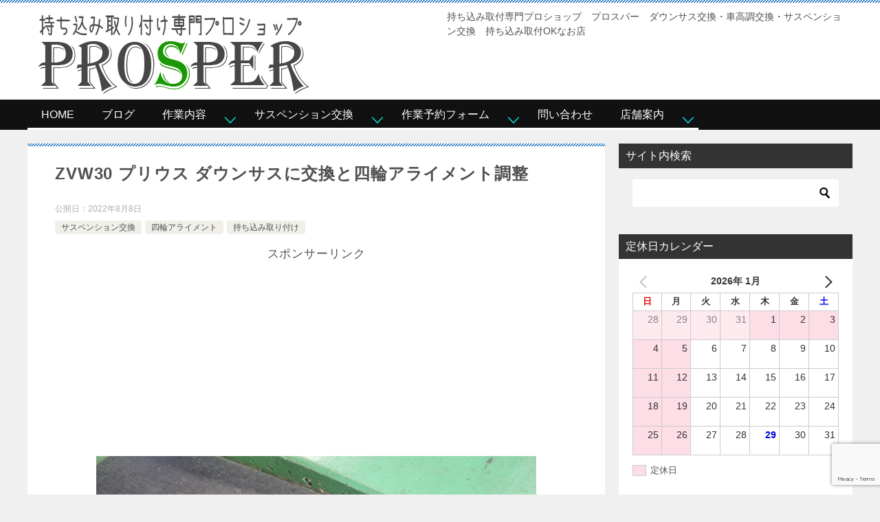

--- FILE ---
content_type: text/html; charset=UTF-8
request_url: https://ps-prsp.com/sus-exchange/36633/
body_size: 22557
content:
<!doctype html><html lang="ja" class="col2 layout-footer-show"><head><meta charset="UTF-8"><meta name="viewport" content="width=device-width, initial-scale=1"><link rel="profile" href="http://gmpg.org/xfn/11"><title>ZVW30 プリウス ダウンサスに交換と四輪アライメント調整 ｜ 持ち込み取付専門プロショップ　パーツショップ　プロスパー 四輪アライメント調整・サスペンション交換・1G締め直し・ダウンサス交換・車高調交換</title><style type="text/css">.color01{color: #0d91b3;}.color02{color: #1e73be;}.color03{color: #b4e5f3;}.color04{color: #dff3f9;}.color05{color: #e8f7fa;}.color06{color: #d2eff7;}.color07{color: #333333;}q{background: #d2eff7;}table:not(.review-table) thead th{border-color: #1e73be;background-color: #1e73be;}a:hover,a:active,a:focus{color: #0d91b3;}.keni-header_wrap{background-image: linear-gradient(-45deg,#fff 25%,#1e73be 25%, #1e73be 50%,#fff 50%, #fff 75%,#1e73be 75%, #1e73be);}.keni-header_cont .header-mail .btn_header{color: #0d91b3;}.site-title > a span{color: #0d91b3;}.keni-breadcrumb-list li a:hover,.keni-breadcrumb-list li a:active,.keni-breadcrumb-list li a:focus{color: #0d91b3;}.keni-section h1:not(.title_no-style){background-image: linear-gradient(-45deg,#fff 25%,#1e73be 25%, #1e73be 50%,#fff 50%, #fff 75%,#1e73be 75%, #1e73be);}.archive_title{background-image: linear-gradient(-45deg,#fff 25%,#1e73be 25%, #1e73be 50%,#fff 50%, #fff 75%,#1e73be 75%, #1e73be);} h2:not(.title_no-style){background: #1e73be;}.profile-box-title {background: #1e73be;}.keni-related-title {background: #1e73be;}.comments-area h2 {background: #1e73be;}h3:not(.title_no-style){border-top-color: #1e73be;border-bottom-color: #1e73be;color: #0d91b3;}h4:not(.title_no-style){border-bottom-color: #1e73be;color: #0d91b3;}h5:not(.title_no-style){color: #0d91b3;}.keni-section h1 a:hover,.keni-section h1 a:active,.keni-section h1 a:focus,.keni-section h3 a:hover,.keni-section h3 a:active,.keni-section h3 a:focus,.keni-section h4 a:hover,.keni-section h4 a:active,.keni-section h4 a:focus,.keni-section h5 a:hover,.keni-section h5 a:active,.keni-section h5 a:focus,.keni-section h6 a:hover,.keni-section h6 a:active,.keni-section h6 a:focus{color: #0d91b3;}.keni-section .sub-section_title {background: #333333;}.btn_style01{border-color: #0d91b3;color: #0d91b3;}.btn_style02{border-color: #0d91b3;color: #0d91b3;}.btn_style03{background: #1e73be;}.entry-list .entry_title a:hover,.entry-list .entry_title a:active,.entry-list .entry_title a:focus{color: #0d91b3;}.ently_read-more .btn{border-color: #0d91b3;color: #0d91b3;}.profile-box{background-color: #e8f7fa;}.advance-billing-box_next-title{color: #b4e5f3;}.step-chart li:nth-child(2){background-color: #dff3f9;}.step-chart_style01 li:nth-child(2)::after,.step-chart_style02 li:nth-child(2)::after{border-top-color: #dff3f9;}.step-chart li:nth-child(3){background-color: #b4e5f3;}.step-chart_style01 li:nth-child(3)::after,.step-chart_style02 li:nth-child(3)::after{border-top-color: #b4e5f3;}.step-chart li:nth-child(4){background-color: #1e73be;}.step-chart_style01 li:nth-child(4)::after,.step-chart_style02 li:nth-child(4)::after{border-top-color: #1e73be;}.toc-area_inner .toc-area_list > li::before{background: #1e73be;}.toc_title{color: #0d91b3;}.list_style02 li::before{background: #1e73be;}.dl_style02 dt{background: #1e73be;}.dl_style02 dd{background: #dff3f9;}.accordion-list dt{background: #1e73be;}.ranking-list .review_desc_title{color: #0d91b3;}.review_desc{background-color: #e8f7fa;}.item-box .item-box_title{color: #0d91b3;}.item-box02{background-image: linear-gradient(-45deg,#fff 25%,#1e73be 25%, #1e73be 50%,#fff 50%, #fff 75%,#1e73be 75%, #1e73be);}.item-box02 .item-box_inner{background-color: #e8f7fa;}.item-box02 .item-box_title{background-color: #1e73be;}.item-box03 .item-box_title{background-color: #1e73be;}.box_style01{background-image: linear-gradient(-45deg,#fff 25%,#1e73be 25%, #1e73be 50%,#fff 50%, #fff 75%,#1e73be 75%, #1e73be);}.box_style01 .box_inner{background-color: #e8f7fa;}.box_style03{background: #e8f7fa;}.box_style06{background-color: #e8f7fa;}.cast-box{background-image: linear-gradient(-45deg,#fff 25%,#1e73be 25%, #1e73be 50%,#fff 50%, #fff 75%,#1e73be 75%, #1e73be);}.cast-box .cast_name,.cast-box_sub .cast_name{color: #0d91b3;}.widget .cast-box_sub .cast-box_sub_title{background-image: linear-gradient(-45deg,#1e73be 25%, #1e73be 50%,#fff 50%, #fff 75%,#1e73be 75%, #1e73be);}.voice_styl02{background-color: #e8f7fa;}.voice_styl03{background-image: linear-gradient(-45deg,#fff 25%,#e8f7fa 25%, #e8f7fa 50%,#fff 50%, #fff 75%,#e8f7fa 75%, #e8f7fa);}.voice-box .voice_title{color: #0d91b3;}.chat_style02 .bubble{background-color: #1e73be;}.chat_style02 .bubble .bubble_in{border-color: #1e73be;}.related-entry-list .related-entry_title a:hover,.related-entry-list .related-entry_title a:active,.related-entry-list .related-entry_title a:focus{color: #0d91b3;}.interval01 span{background-color: #1e73be;}.interval02 span{background-color: #1e73be;}.page-nav .current,.page-nav li a:hover,.page-nav li a:active,.page-nav li a:focus{background: #1e73be;}.page-nav-bf .page-nav_next:hover,.page-nav-bf .page-nav_next:active,.page-nav-bf .page-nav_next:focus,.page-nav-bf .page-nav_prev:hover,.page-nav-bf .page-nav_prev:active,.page-nav-bf .page-nav_prev:focus{color: #0d91b3;}.nav-links .nav-next a:hover, .nav-links .nav-next a:active, .nav-links .nav-next a:focus, .nav-links .nav-previous a:hover, .nav-links .nav-previous a:active, .nav-links .nav-previous a:focus {color: #0d91b3; text-decoration: 'underline'; }.commentary-box .commentary-box_title{color: #1e73be;}.calendar tfoot td a:hover,.calendar tfoot td a:active,.calendar tfoot td a:focus{color: #0d91b3;}.form-mailmaga .form-mailmaga_title{color: #1e73be;}.form-login .form-login_title{color: #1e73be;}.form-login-item .form-login_title{color: #1e73be;}.contact-box{background-image: linear-gradient(-45deg,#fff 25%, #1e73be 25%, #1e73be 50%,#fff 50%, #fff 75%,#1e73be 75%, #1e73be);}.contact-box_inner{background-color: #e8f7fa;}.contact-box .contact-box-title{background-color: #1e73be;}.contact-box_tel{color: #0d91b3;}.widget_recent_entries .keni-section ul li a:hover,.widget_recent_entries .keni-section ul li a:active,.widget_recent_entries .keni-section ul li a:focus,.widget_archive .keni-section > ul li a:hover,.widget_archive .keni-section > ul li a:active,.widget_archive .keni-section > ul li a:focus,.widget_categories .keni-section > ul li a:hover,.widget_categories .keni-section > ul li a:active,.widget_categories .keni-section > ul li a:focus{color: #0d91b3;}.tagcloud a::before{color: #0d91b3;}.widget_recent_entries_img .list_widget_recent_entries_img .widget_recent_entries_img_entry_title a:hover,.widget_recent_entries_img .list_widget_recent_entries_img .widget_recent_entries_img_entry_title a:active,.widget_recent_entries_img .list_widget_recent_entries_img .widget_recent_entries_img_entry_title a:focus{color: #0d91b3;}.keni-link-card_title a:hover,.keni-link-card_title a:active,.keni-link-card_title a:focus{color: #0d91b3;}@media (min-width : 768px){.keni-gnav_inner li a:hover,.keni-gnav_inner li a:active,.keni-gnav_inner li a:focus{border-bottom-color: #1e73be;}.step-chart_style02 li:nth-child(2)::after{border-left-color: #dff3f9;}.step-chart_style02 li:nth-child(3)::after{border-left-color: #b4e5f3;}.step-chart_style02 li:nth-child(4)::after{border-left-color: #1e73be;}.col1 .contact-box_tel{color: #0d91b3;}.step-chart_style02 li:nth-child(1)::after,.step-chart_style02 li:nth-child(2)::after,.step-chart_style02 li:nth-child(3)::after,.step-chart_style02 li:nth-child(4)::after{border-top-color: transparent;}}@media (min-width : 920px){.contact-box_tel{color: #0d91b3;}}</style><meta name='robots' content='max-image-preview:large' /><style>img:is([sizes="auto" i], [sizes^="auto," i]) { contain-intrinsic-size: 3000px 1500px }</style> <script defer src="[data-uri]"></script> <link rel="alternate" type="application/rss+xml" title="持ち込み取付専門プロショップ　パーツショップ　プロスパー 四輪アライメント調整・サスペンション交換・1G締め直し・ダウンサス交換・車高調交換 &raquo; フィード" href="https://ps-prsp.com/feed/" /><link rel="alternate" type="application/rss+xml" title="持ち込み取付専門プロショップ　パーツショップ　プロスパー 四輪アライメント調整・サスペンション交換・1G締め直し・ダウンサス交換・車高調交換 &raquo; コメントフィード" href="https://ps-prsp.com/comments/feed/" /> <script defer src="[data-uri]"></script> <style id='wp-emoji-styles-inline-css' type='text/css'>img.wp-smiley, img.emoji {
		display: inline !important;
		border: none !important;
		box-shadow: none !important;
		height: 1em !important;
		width: 1em !important;
		margin: 0 0.07em !important;
		vertical-align: -0.1em !important;
		background: none !important;
		padding: 0 !important;
	}</style><link rel='stylesheet' id='wp-block-library-css' href='https://ps-prsp.com/wp-includes/css/dist/block-library/style.min.css' type='text/css' media='all' /><style id='wp-block-library-theme-inline-css' type='text/css'>.wp-block-audio :where(figcaption){color:#555;font-size:13px;text-align:center}.is-dark-theme .wp-block-audio :where(figcaption){color:#ffffffa6}.wp-block-audio{margin:0 0 1em}.wp-block-code{border:1px solid #ccc;border-radius:4px;font-family:Menlo,Consolas,monaco,monospace;padding:.8em 1em}.wp-block-embed :where(figcaption){color:#555;font-size:13px;text-align:center}.is-dark-theme .wp-block-embed :where(figcaption){color:#ffffffa6}.wp-block-embed{margin:0 0 1em}.blocks-gallery-caption{color:#555;font-size:13px;text-align:center}.is-dark-theme .blocks-gallery-caption{color:#ffffffa6}:root :where(.wp-block-image figcaption){color:#555;font-size:13px;text-align:center}.is-dark-theme :root :where(.wp-block-image figcaption){color:#ffffffa6}.wp-block-image{margin:0 0 1em}.wp-block-pullquote{border-bottom:4px solid;border-top:4px solid;color:currentColor;margin-bottom:1.75em}.wp-block-pullquote cite,.wp-block-pullquote footer,.wp-block-pullquote__citation{color:currentColor;font-size:.8125em;font-style:normal;text-transform:uppercase}.wp-block-quote{border-left:.25em solid;margin:0 0 1.75em;padding-left:1em}.wp-block-quote cite,.wp-block-quote footer{color:currentColor;font-size:.8125em;font-style:normal;position:relative}.wp-block-quote:where(.has-text-align-right){border-left:none;border-right:.25em solid;padding-left:0;padding-right:1em}.wp-block-quote:where(.has-text-align-center){border:none;padding-left:0}.wp-block-quote.is-large,.wp-block-quote.is-style-large,.wp-block-quote:where(.is-style-plain){border:none}.wp-block-search .wp-block-search__label{font-weight:700}.wp-block-search__button{border:1px solid #ccc;padding:.375em .625em}:where(.wp-block-group.has-background){padding:1.25em 2.375em}.wp-block-separator.has-css-opacity{opacity:.4}.wp-block-separator{border:none;border-bottom:2px solid;margin-left:auto;margin-right:auto}.wp-block-separator.has-alpha-channel-opacity{opacity:1}.wp-block-separator:not(.is-style-wide):not(.is-style-dots){width:100px}.wp-block-separator.has-background:not(.is-style-dots){border-bottom:none;height:1px}.wp-block-separator.has-background:not(.is-style-wide):not(.is-style-dots){height:2px}.wp-block-table{margin:0 0 1em}.wp-block-table td,.wp-block-table th{word-break:normal}.wp-block-table :where(figcaption){color:#555;font-size:13px;text-align:center}.is-dark-theme .wp-block-table :where(figcaption){color:#ffffffa6}.wp-block-video :where(figcaption){color:#555;font-size:13px;text-align:center}.is-dark-theme .wp-block-video :where(figcaption){color:#ffffffa6}.wp-block-video{margin:0 0 1em}:root :where(.wp-block-template-part.has-background){margin-bottom:0;margin-top:0;padding:1.25em 2.375em}</style><style id='classic-theme-styles-inline-css' type='text/css'>/*! This file is auto-generated */
.wp-block-button__link{color:#fff;background-color:#32373c;border-radius:9999px;box-shadow:none;text-decoration:none;padding:calc(.667em + 2px) calc(1.333em + 2px);font-size:1.125em}.wp-block-file__button{background:#32373c;color:#fff;text-decoration:none}</style><style id='xo-event-calendar-event-calendar-style-inline-css' type='text/css'>.xo-event-calendar{font-family:Helvetica Neue,Helvetica,Hiragino Kaku Gothic ProN,Meiryo,MS PGothic,sans-serif;overflow:auto;position:relative}.xo-event-calendar td,.xo-event-calendar th{padding:0!important}.xo-event-calendar .calendar:nth-child(n+2) .month-next,.xo-event-calendar .calendar:nth-child(n+2) .month-prev{visibility:hidden}.xo-event-calendar table{background-color:transparent;border-collapse:separate;border-spacing:0;color:#333;margin:0;padding:0;table-layout:fixed;width:100%}.xo-event-calendar table caption,.xo-event-calendar table tbody,.xo-event-calendar table td,.xo-event-calendar table tfoot,.xo-event-calendar table th,.xo-event-calendar table thead,.xo-event-calendar table tr{background:transparent;border:0;margin:0;opacity:1;outline:0;padding:0;vertical-align:baseline}.xo-event-calendar table table tr{display:table-row}.xo-event-calendar table table td,.xo-event-calendar table table th{display:table-cell;padding:0}.xo-event-calendar table.xo-month{border:1px solid #ccc;border-right-width:0;margin:0 0 8px;padding:0}.xo-event-calendar table.xo-month td,.xo-event-calendar table.xo-month th{background-color:#fff;border:1px solid #ccc;padding:0}.xo-event-calendar table.xo-month caption{caption-side:top}.xo-event-calendar table.xo-month .month-header{display:flex;flex-flow:wrap;justify-content:center;margin:4px 0}.xo-event-calendar table.xo-month .month-header>span{flex-grow:1;text-align:center}.xo-event-calendar table.xo-month button{background-color:transparent;border:0;box-shadow:none;color:#333;cursor:pointer;margin:0;overflow:hidden;padding:0;text-shadow:none;width:38px}.xo-event-calendar table.xo-month button[disabled]{cursor:default;opacity:.3}.xo-event-calendar table.xo-month button>span{text-align:center;vertical-align:middle}.xo-event-calendar table.xo-month button span.nav-prev{border-bottom:2px solid #333;border-left:2px solid #333;display:inline-block;font-size:0;height:13px;transform:rotate(45deg);width:13px}.xo-event-calendar table.xo-month button span.nav-next{border-right:2px solid #333;border-top:2px solid #333;display:inline-block;font-size:0;height:13px;transform:rotate(45deg);width:13px}.xo-event-calendar table.xo-month button:hover span.nav-next,.xo-event-calendar table.xo-month button:hover span.nav-prev{border-width:3px}.xo-event-calendar table.xo-month>thead th{border-width:0 1px 0 0;color:#333;font-size:.9em;font-weight:700;padding:1px 0;text-align:center}.xo-event-calendar table.xo-month>thead th.sunday{color:#d00}.xo-event-calendar table.xo-month>thead th.saturday{color:#00d}.xo-event-calendar table.xo-month .month-week{border:0;overflow:hidden;padding:0;position:relative;width:100%}.xo-event-calendar table.xo-month .month-week table{border:0;margin:0;padding:0}.xo-event-calendar table.xo-month .month-dayname{border-width:1px 0 0 1px;bottom:0;left:0;position:absolute;right:0;top:0}.xo-event-calendar table.xo-month .month-dayname td{border-width:1px 1px 0 0;padding:0}.xo-event-calendar table.xo-month .month-dayname td div{border-width:1px 1px 0 0;font-size:100%;height:1000px;line-height:1.2em;padding:4px;text-align:right}.xo-event-calendar table.xo-month .month-dayname td div.other-month{opacity:.6}.xo-event-calendar table.xo-month .month-dayname td div.today{color:#00d;font-weight:700}.xo-event-calendar table.xo-month .month-dayname-space{height:1.5em;position:relative;top:0}.xo-event-calendar table.xo-month .month-event{background-color:transparent;position:relative;top:0}.xo-event-calendar table.xo-month .month-event td{background-color:transparent;border-width:0 1px 0 0;padding:0 1px 2px}.xo-event-calendar table.xo-month .month-event-space{background-color:transparent;height:1.5em}.xo-event-calendar table.xo-month .month-event-space td{border-width:0 1px 0 0}.xo-event-calendar table.xo-month .month-event tr,.xo-event-calendar table.xo-month .month-event-space tr{background-color:transparent}.xo-event-calendar table.xo-month .month-event-title{background-color:#ccc;border-radius:3px;color:#666;display:block;font-size:.8em;margin:1px;overflow:hidden;padding:0 4px;text-align:left;white-space:nowrap}.xo-event-calendar p.holiday-title{font-size:90%;margin:0;padding:2px 0;vertical-align:middle}.xo-event-calendar p.holiday-title span{border:1px solid #ccc;margin:0 6px 0 0;padding:0 0 0 18px}.xo-event-calendar .loading-animation{left:50%;margin:-20px 0 0 -20px;position:absolute;top:50%}@media(min-width:600px){.xo-event-calendar .calendars.columns-2{-moz-column-gap:15px;column-gap:15px;display:grid;grid-template-columns:repeat(2,1fr);row-gap:5px}.xo-event-calendar .calendars.columns-2 .month-next,.xo-event-calendar .calendars.columns-2 .month-prev{visibility:hidden}.xo-event-calendar .calendars.columns-2 .calendar:first-child .month-prev,.xo-event-calendar .calendars.columns-2 .calendar:nth-child(2) .month-next{visibility:visible}.xo-event-calendar .calendars.columns-3{-moz-column-gap:15px;column-gap:15px;display:grid;grid-template-columns:repeat(3,1fr);row-gap:5px}.xo-event-calendar .calendars.columns-3 .month-next,.xo-event-calendar .calendars.columns-3 .month-prev{visibility:hidden}.xo-event-calendar .calendars.columns-3 .calendar:first-child .month-prev,.xo-event-calendar .calendars.columns-3 .calendar:nth-child(3) .month-next{visibility:visible}.xo-event-calendar .calendars.columns-4{-moz-column-gap:15px;column-gap:15px;display:grid;grid-template-columns:repeat(4,1fr);row-gap:5px}.xo-event-calendar .calendars.columns-4 .month-next,.xo-event-calendar .calendars.columns-4 .month-prev{visibility:hidden}.xo-event-calendar .calendars.columns-4 .calendar:first-child .month-prev,.xo-event-calendar .calendars.columns-4 .calendar:nth-child(4) .month-next{visibility:visible}}.xo-event-calendar.xo-calendar-loading .xo-months{opacity:.5}.xo-event-calendar.xo-calendar-loading .loading-animation{animation:loadingCircRot .8s linear infinite;border:5px solid rgba(0,0,0,.2);border-radius:50%;border-top-color:#4285f4;height:40px;width:40px}@keyframes loadingCircRot{0%{transform:rotate(0deg)}to{transform:rotate(359deg)}}.xo-event-calendar.is-style-legacy table.xo-month .month-header>span{font-size:120%;line-height:28px}.xo-event-calendar.is-style-regular table.xo-month button:not(:hover):not(:active):not(.has-background){background-color:transparent;color:#333}.xo-event-calendar.is-style-regular table.xo-month button>span{text-align:center;vertical-align:middle}.xo-event-calendar.is-style-regular table.xo-month button>span:not(.dashicons){font-size:2em;overflow:hidden;text-indent:100%;white-space:nowrap}.xo-event-calendar.is-style-regular table.xo-month .month-next,.xo-event-calendar.is-style-regular table.xo-month .month-prev{height:2em;width:2em}.xo-event-calendar.is-style-regular table.xo-month .month-header{align-items:center;display:flex;justify-content:center;padding:.2em 0}.xo-event-calendar.is-style-regular table.xo-month .month-header .calendar-caption{flex-grow:1}.xo-event-calendar.is-style-regular table.xo-month .month-header>span{font-size:1.1em}.xo-event-calendar.is-style-regular table.xo-month>thead th{background:#fafafa;font-size:.8em}.xo-event-calendar.is-style-regular table.xo-month .month-dayname td div{font-size:1em;padding:.2em}.xo-event-calendar.is-style-regular table.xo-month .month-dayname td div.today{color:#339;font-weight:700}.xo-event-calendar.is-style-regular .holiday-titles{display:inline-flex;flex-wrap:wrap;gap:.25em 1em}.xo-event-calendar.is-style-regular p.holiday-title{font-size:.875em;margin:0 0 .5em}.xo-event-calendar.is-style-regular p.holiday-title span{margin:0 .25em 0 0;padding:0 0 0 1.25em}</style><style id='xo-event-calendar-simple-calendar-style-inline-css' type='text/css'>.xo-simple-calendar{box-sizing:border-box;font-family:Helvetica Neue,Helvetica,Hiragino Kaku Gothic ProN,Meiryo,MS PGothic,sans-serif;margin:0;padding:0;position:relative}.xo-simple-calendar td,.xo-simple-calendar th{padding:0!important}.xo-simple-calendar .calendar:nth-child(n+2) .month-next,.xo-simple-calendar .calendar:nth-child(n+2) .month-prev{visibility:hidden}.xo-simple-calendar .calendar table.month{border:0;border-collapse:separate;border-spacing:1px;box-sizing:border-box;margin:0 0 .5em;min-width:auto;outline:0;padding:0;table-layout:fixed;width:100%}.xo-simple-calendar .calendar table.month caption,.xo-simple-calendar .calendar table.month tbody,.xo-simple-calendar .calendar table.month td,.xo-simple-calendar .calendar table.month tfoot,.xo-simple-calendar .calendar table.month th,.xo-simple-calendar .calendar table.month thead,.xo-simple-calendar .calendar table.month tr{background:transparent;border:0;margin:0;opacity:1;outline:0;padding:0;vertical-align:baseline}.xo-simple-calendar .calendar table.month caption{caption-side:top;font-size:1.1em}.xo-simple-calendar .calendar table.month .month-header{align-items:center;display:flex;justify-content:center;width:100%}.xo-simple-calendar .calendar table.month .month-header .month-title{flex-grow:1;font-size:1em;font-weight:400;letter-spacing:.1em;line-height:1em;padding:0;text-align:center}.xo-simple-calendar .calendar table.month .month-header button{background:none;background-color:transparent;border:0;font-size:1.4em;line-height:1.4em;margin:0;outline-offset:0;padding:0;width:1.4em}.xo-simple-calendar .calendar table.month .month-header button:not(:hover):not(:active):not(.has-background){background-color:transparent}.xo-simple-calendar .calendar table.month .month-header button:hover{opacity:.6}.xo-simple-calendar .calendar table.month .month-header button:disabled{cursor:auto;opacity:.3}.xo-simple-calendar .calendar table.month .month-header .month-next,.xo-simple-calendar .calendar table.month .month-header .month-prev{background-color:transparent;color:#333;cursor:pointer}.xo-simple-calendar .calendar table.month tr{background:transparent;border:0;outline:0}.xo-simple-calendar .calendar table.month td,.xo-simple-calendar .calendar table.month th{background:transparent;border:0;outline:0;text-align:center;vertical-align:middle;word-break:normal}.xo-simple-calendar .calendar table.month th{font-size:.8em;font-weight:700}.xo-simple-calendar .calendar table.month td{font-size:1em;font-weight:400}.xo-simple-calendar .calendar table.month .day.holiday{color:#333}.xo-simple-calendar .calendar table.month .day.other{opacity:.3}.xo-simple-calendar .calendar table.month .day>span{box-sizing:border-box;display:inline-block;padding:.2em;width:100%}.xo-simple-calendar .calendar table.month th>span{color:#333}.xo-simple-calendar .calendar table.month .day.sun>span,.xo-simple-calendar .calendar table.month th.sun>span{color:#ec0220}.xo-simple-calendar .calendar table.month .day.sat>span,.xo-simple-calendar .calendar table.month th.sat>span{color:#0069de}.xo-simple-calendar .calendars-footer{margin:.5em;padding:0}.xo-simple-calendar .calendars-footer ul.holiday-titles{border:0;display:inline-flex;flex-wrap:wrap;gap:.25em 1em;margin:0;outline:0;padding:0}.xo-simple-calendar .calendars-footer ul.holiday-titles li{border:0;list-style:none;margin:0;outline:0;padding:0}.xo-simple-calendar .calendars-footer ul.holiday-titles li:after,.xo-simple-calendar .calendars-footer ul.holiday-titles li:before{content:none}.xo-simple-calendar .calendars-footer ul.holiday-titles .mark{border-radius:50%;display:inline-block;height:1.2em;vertical-align:middle;width:1.2em}.xo-simple-calendar .calendars-footer ul.holiday-titles .title{font-size:.7em;vertical-align:middle}@media(min-width:600px){.xo-simple-calendar .calendars.columns-2{-moz-column-gap:15px;column-gap:15px;display:grid;grid-template-columns:repeat(2,1fr);row-gap:5px}.xo-simple-calendar .calendars.columns-2 .month-next,.xo-simple-calendar .calendars.columns-2 .month-prev{visibility:hidden}.xo-simple-calendar .calendars.columns-2 .calendar:first-child .month-prev,.xo-simple-calendar .calendars.columns-2 .calendar:nth-child(2) .month-next{visibility:visible}.xo-simple-calendar .calendars.columns-3{-moz-column-gap:15px;column-gap:15px;display:grid;grid-template-columns:repeat(3,1fr);row-gap:5px}.xo-simple-calendar .calendars.columns-3 .month-next,.xo-simple-calendar .calendars.columns-3 .month-prev{visibility:hidden}.xo-simple-calendar .calendars.columns-3 .calendar:first-child .month-prev,.xo-simple-calendar .calendars.columns-3 .calendar:nth-child(3) .month-next{visibility:visible}.xo-simple-calendar .calendars.columns-4{-moz-column-gap:15px;column-gap:15px;display:grid;grid-template-columns:repeat(4,1fr);row-gap:5px}.xo-simple-calendar .calendars.columns-4 .month-next,.xo-simple-calendar .calendars.columns-4 .month-prev{visibility:hidden}.xo-simple-calendar .calendars.columns-4 .calendar:first-child .month-prev,.xo-simple-calendar .calendars.columns-4 .calendar:nth-child(4) .month-next{visibility:visible}}.xo-simple-calendar .calendar-loading-animation{left:50%;margin:-20px 0 0 -20px;position:absolute;top:50%}.xo-simple-calendar.xo-calendar-loading .calendars{opacity:.3}.xo-simple-calendar.xo-calendar-loading .calendar-loading-animation{animation:SimpleCalendarLoadingCircRot .8s linear infinite;border:5px solid rgba(0,0,0,.2);border-radius:50%;border-top-color:#4285f4;height:40px;width:40px}@keyframes SimpleCalendarLoadingCircRot{0%{transform:rotate(0deg)}to{transform:rotate(359deg)}}.xo-simple-calendar.is-style-regular table.month{border-collapse:collapse;border-spacing:0}.xo-simple-calendar.is-style-regular table.month tr{border:0}.xo-simple-calendar.is-style-regular table.month .day>span{border-radius:50%;line-height:2em;padding:.1em;width:2.2em}.xo-simple-calendar.is-style-frame table.month{background:transparent;border-collapse:collapse;border-spacing:0}.xo-simple-calendar.is-style-frame table.month thead tr{background:#eee}.xo-simple-calendar.is-style-frame table.month tbody tr{background:#fff}.xo-simple-calendar.is-style-frame table.month td,.xo-simple-calendar.is-style-frame table.month th{border:1px solid #ccc}.xo-simple-calendar.is-style-frame .calendars-footer{margin:8px 0}.xo-simple-calendar.is-style-frame .calendars-footer ul.holiday-titles .mark{border:1px solid #ccc;border-radius:0}</style><link rel='stylesheet' id='wp-components-css' href='https://ps-prsp.com/wp-includes/css/dist/components/style.min.css' type='text/css' media='all' /><link rel='stylesheet' id='wp-preferences-css' href='https://ps-prsp.com/wp-includes/css/dist/preferences/style.min.css' type='text/css' media='all' /><link rel='stylesheet' id='wp-block-editor-css' href='https://ps-prsp.com/wp-includes/css/dist/block-editor/style.min.css' type='text/css' media='all' /><link rel='stylesheet' id='wp-reusable-blocks-css' href='https://ps-prsp.com/wp-includes/css/dist/reusable-blocks/style.min.css' type='text/css' media='all' /><link rel='stylesheet' id='wp-patterns-css' href='https://ps-prsp.com/wp-includes/css/dist/patterns/style.min.css' type='text/css' media='all' /><link rel='stylesheet' id='wp-editor-css' href='https://ps-prsp.com/wp-includes/css/dist/editor/style.min.css' type='text/css' media='all' /><link rel='stylesheet' id='keni_block-cgb-style-css-css' href='https://ps-prsp.com/wp-content/cache/autoptimize/autoptimize_single_8d8399bd53c5c9edb605ad13221949e4.php' type='text/css' media='all' /><style id='global-styles-inline-css' type='text/css'>:root{--wp--preset--aspect-ratio--square: 1;--wp--preset--aspect-ratio--4-3: 4/3;--wp--preset--aspect-ratio--3-4: 3/4;--wp--preset--aspect-ratio--3-2: 3/2;--wp--preset--aspect-ratio--2-3: 2/3;--wp--preset--aspect-ratio--16-9: 16/9;--wp--preset--aspect-ratio--9-16: 9/16;--wp--preset--color--black: #000000;--wp--preset--color--cyan-bluish-gray: #abb8c3;--wp--preset--color--white: #ffffff;--wp--preset--color--pale-pink: #f78da7;--wp--preset--color--vivid-red: #cf2e2e;--wp--preset--color--luminous-vivid-orange: #ff6900;--wp--preset--color--luminous-vivid-amber: #fcb900;--wp--preset--color--light-green-cyan: #7bdcb5;--wp--preset--color--vivid-green-cyan: #00d084;--wp--preset--color--pale-cyan-blue: #8ed1fc;--wp--preset--color--vivid-cyan-blue: #0693e3;--wp--preset--color--vivid-purple: #9b51e0;--wp--preset--gradient--vivid-cyan-blue-to-vivid-purple: linear-gradient(135deg,rgba(6,147,227,1) 0%,rgb(155,81,224) 100%);--wp--preset--gradient--light-green-cyan-to-vivid-green-cyan: linear-gradient(135deg,rgb(122,220,180) 0%,rgb(0,208,130) 100%);--wp--preset--gradient--luminous-vivid-amber-to-luminous-vivid-orange: linear-gradient(135deg,rgba(252,185,0,1) 0%,rgba(255,105,0,1) 100%);--wp--preset--gradient--luminous-vivid-orange-to-vivid-red: linear-gradient(135deg,rgba(255,105,0,1) 0%,rgb(207,46,46) 100%);--wp--preset--gradient--very-light-gray-to-cyan-bluish-gray: linear-gradient(135deg,rgb(238,238,238) 0%,rgb(169,184,195) 100%);--wp--preset--gradient--cool-to-warm-spectrum: linear-gradient(135deg,rgb(74,234,220) 0%,rgb(151,120,209) 20%,rgb(207,42,186) 40%,rgb(238,44,130) 60%,rgb(251,105,98) 80%,rgb(254,248,76) 100%);--wp--preset--gradient--blush-light-purple: linear-gradient(135deg,rgb(255,206,236) 0%,rgb(152,150,240) 100%);--wp--preset--gradient--blush-bordeaux: linear-gradient(135deg,rgb(254,205,165) 0%,rgb(254,45,45) 50%,rgb(107,0,62) 100%);--wp--preset--gradient--luminous-dusk: linear-gradient(135deg,rgb(255,203,112) 0%,rgb(199,81,192) 50%,rgb(65,88,208) 100%);--wp--preset--gradient--pale-ocean: linear-gradient(135deg,rgb(255,245,203) 0%,rgb(182,227,212) 50%,rgb(51,167,181) 100%);--wp--preset--gradient--electric-grass: linear-gradient(135deg,rgb(202,248,128) 0%,rgb(113,206,126) 100%);--wp--preset--gradient--midnight: linear-gradient(135deg,rgb(2,3,129) 0%,rgb(40,116,252) 100%);--wp--preset--font-size--small: 13px;--wp--preset--font-size--medium: 20px;--wp--preset--font-size--large: 36px;--wp--preset--font-size--x-large: 42px;--wp--preset--spacing--20: 0.44rem;--wp--preset--spacing--30: 0.67rem;--wp--preset--spacing--40: 1rem;--wp--preset--spacing--50: 1.5rem;--wp--preset--spacing--60: 2.25rem;--wp--preset--spacing--70: 3.38rem;--wp--preset--spacing--80: 5.06rem;--wp--preset--shadow--natural: 6px 6px 9px rgba(0, 0, 0, 0.2);--wp--preset--shadow--deep: 12px 12px 50px rgba(0, 0, 0, 0.4);--wp--preset--shadow--sharp: 6px 6px 0px rgba(0, 0, 0, 0.2);--wp--preset--shadow--outlined: 6px 6px 0px -3px rgba(255, 255, 255, 1), 6px 6px rgba(0, 0, 0, 1);--wp--preset--shadow--crisp: 6px 6px 0px rgba(0, 0, 0, 1);}:where(.is-layout-flex){gap: 0.5em;}:where(.is-layout-grid){gap: 0.5em;}body .is-layout-flex{display: flex;}.is-layout-flex{flex-wrap: wrap;align-items: center;}.is-layout-flex > :is(*, div){margin: 0;}body .is-layout-grid{display: grid;}.is-layout-grid > :is(*, div){margin: 0;}:where(.wp-block-columns.is-layout-flex){gap: 2em;}:where(.wp-block-columns.is-layout-grid){gap: 2em;}:where(.wp-block-post-template.is-layout-flex){gap: 1.25em;}:where(.wp-block-post-template.is-layout-grid){gap: 1.25em;}.has-black-color{color: var(--wp--preset--color--black) !important;}.has-cyan-bluish-gray-color{color: var(--wp--preset--color--cyan-bluish-gray) !important;}.has-white-color{color: var(--wp--preset--color--white) !important;}.has-pale-pink-color{color: var(--wp--preset--color--pale-pink) !important;}.has-vivid-red-color{color: var(--wp--preset--color--vivid-red) !important;}.has-luminous-vivid-orange-color{color: var(--wp--preset--color--luminous-vivid-orange) !important;}.has-luminous-vivid-amber-color{color: var(--wp--preset--color--luminous-vivid-amber) !important;}.has-light-green-cyan-color{color: var(--wp--preset--color--light-green-cyan) !important;}.has-vivid-green-cyan-color{color: var(--wp--preset--color--vivid-green-cyan) !important;}.has-pale-cyan-blue-color{color: var(--wp--preset--color--pale-cyan-blue) !important;}.has-vivid-cyan-blue-color{color: var(--wp--preset--color--vivid-cyan-blue) !important;}.has-vivid-purple-color{color: var(--wp--preset--color--vivid-purple) !important;}.has-black-background-color{background-color: var(--wp--preset--color--black) !important;}.has-cyan-bluish-gray-background-color{background-color: var(--wp--preset--color--cyan-bluish-gray) !important;}.has-white-background-color{background-color: var(--wp--preset--color--white) !important;}.has-pale-pink-background-color{background-color: var(--wp--preset--color--pale-pink) !important;}.has-vivid-red-background-color{background-color: var(--wp--preset--color--vivid-red) !important;}.has-luminous-vivid-orange-background-color{background-color: var(--wp--preset--color--luminous-vivid-orange) !important;}.has-luminous-vivid-amber-background-color{background-color: var(--wp--preset--color--luminous-vivid-amber) !important;}.has-light-green-cyan-background-color{background-color: var(--wp--preset--color--light-green-cyan) !important;}.has-vivid-green-cyan-background-color{background-color: var(--wp--preset--color--vivid-green-cyan) !important;}.has-pale-cyan-blue-background-color{background-color: var(--wp--preset--color--pale-cyan-blue) !important;}.has-vivid-cyan-blue-background-color{background-color: var(--wp--preset--color--vivid-cyan-blue) !important;}.has-vivid-purple-background-color{background-color: var(--wp--preset--color--vivid-purple) !important;}.has-black-border-color{border-color: var(--wp--preset--color--black) !important;}.has-cyan-bluish-gray-border-color{border-color: var(--wp--preset--color--cyan-bluish-gray) !important;}.has-white-border-color{border-color: var(--wp--preset--color--white) !important;}.has-pale-pink-border-color{border-color: var(--wp--preset--color--pale-pink) !important;}.has-vivid-red-border-color{border-color: var(--wp--preset--color--vivid-red) !important;}.has-luminous-vivid-orange-border-color{border-color: var(--wp--preset--color--luminous-vivid-orange) !important;}.has-luminous-vivid-amber-border-color{border-color: var(--wp--preset--color--luminous-vivid-amber) !important;}.has-light-green-cyan-border-color{border-color: var(--wp--preset--color--light-green-cyan) !important;}.has-vivid-green-cyan-border-color{border-color: var(--wp--preset--color--vivid-green-cyan) !important;}.has-pale-cyan-blue-border-color{border-color: var(--wp--preset--color--pale-cyan-blue) !important;}.has-vivid-cyan-blue-border-color{border-color: var(--wp--preset--color--vivid-cyan-blue) !important;}.has-vivid-purple-border-color{border-color: var(--wp--preset--color--vivid-purple) !important;}.has-vivid-cyan-blue-to-vivid-purple-gradient-background{background: var(--wp--preset--gradient--vivid-cyan-blue-to-vivid-purple) !important;}.has-light-green-cyan-to-vivid-green-cyan-gradient-background{background: var(--wp--preset--gradient--light-green-cyan-to-vivid-green-cyan) !important;}.has-luminous-vivid-amber-to-luminous-vivid-orange-gradient-background{background: var(--wp--preset--gradient--luminous-vivid-amber-to-luminous-vivid-orange) !important;}.has-luminous-vivid-orange-to-vivid-red-gradient-background{background: var(--wp--preset--gradient--luminous-vivid-orange-to-vivid-red) !important;}.has-very-light-gray-to-cyan-bluish-gray-gradient-background{background: var(--wp--preset--gradient--very-light-gray-to-cyan-bluish-gray) !important;}.has-cool-to-warm-spectrum-gradient-background{background: var(--wp--preset--gradient--cool-to-warm-spectrum) !important;}.has-blush-light-purple-gradient-background{background: var(--wp--preset--gradient--blush-light-purple) !important;}.has-blush-bordeaux-gradient-background{background: var(--wp--preset--gradient--blush-bordeaux) !important;}.has-luminous-dusk-gradient-background{background: var(--wp--preset--gradient--luminous-dusk) !important;}.has-pale-ocean-gradient-background{background: var(--wp--preset--gradient--pale-ocean) !important;}.has-electric-grass-gradient-background{background: var(--wp--preset--gradient--electric-grass) !important;}.has-midnight-gradient-background{background: var(--wp--preset--gradient--midnight) !important;}.has-small-font-size{font-size: var(--wp--preset--font-size--small) !important;}.has-medium-font-size{font-size: var(--wp--preset--font-size--medium) !important;}.has-large-font-size{font-size: var(--wp--preset--font-size--large) !important;}.has-x-large-font-size{font-size: var(--wp--preset--font-size--x-large) !important;}
:where(.wp-block-post-template.is-layout-flex){gap: 1.25em;}:where(.wp-block-post-template.is-layout-grid){gap: 1.25em;}
:where(.wp-block-columns.is-layout-flex){gap: 2em;}:where(.wp-block-columns.is-layout-grid){gap: 2em;}
:root :where(.wp-block-pullquote){font-size: 1.5em;line-height: 1.6;}</style><link rel='stylesheet' id='xo-event-calendar-css' href='https://ps-prsp.com/wp-content/cache/autoptimize/autoptimize_single_d6e50595c0b613eec628bbd2257e2530.php' type='text/css' media='all' /><link rel='stylesheet' id='keni-style-css' href='https://ps-prsp.com/wp-content/cache/autoptimize/autoptimize_single_b1b74cf697edaf508fffd4a13066c328.php' type='text/css' media='all' /><link rel='stylesheet' id='keni_base-css' href='https://ps-prsp.com/wp-content/cache/autoptimize/autoptimize_single_a946f69e69c4d51124b23963dc84da47.php' type='text/css' media='all' /><link rel='stylesheet' id='keni-advanced-css' href='https://ps-prsp.com/wp-content/cache/autoptimize/autoptimize_single_72d1262834e53069f39f0b51f0e9ac21.php' type='text/css' media='all' /><link rel='stylesheet' id='my-keni_base-css' href='https://ps-prsp.com/wp-content/cache/autoptimize/autoptimize_single_5f9a4e524615a73875be8007eb86ddad.php' type='text/css' media='all' /><link rel='stylesheet' id='my-keni-advanced-css' href='https://ps-prsp.com/wp-content/cache/autoptimize/autoptimize_single_48a21161117bbf9e0350a09291d6a60a.php' type='text/css' media='all' /><link rel='stylesheet' id='tablepress-default-css' href='https://ps-prsp.com/wp-content/tablepress-combined.min.css' type='text/css' media='all' /><link rel="canonical" href="https://ps-prsp.com/sus-exchange/36633/" /><link rel="https://api.w.org/" href="https://ps-prsp.com/wp-json/" /><link rel="alternate" title="JSON" type="application/json" href="https://ps-prsp.com/wp-json/wp/v2/posts/36633" /><link rel="EditURI" type="application/rsd+xml" title="RSD" href="https://ps-prsp.com/xmlrpc.php?rsd" /><link rel='shortlink' href='https://ps-prsp.com/?p=36633' /><link rel="alternate" title="oEmbed (JSON)" type="application/json+oembed" href="https://ps-prsp.com/wp-json/oembed/1.0/embed?url=https%3A%2F%2Fps-prsp.com%2Fsus-exchange%2F36633%2F" /><link rel="alternate" title="oEmbed (XML)" type="text/xml+oembed" href="https://ps-prsp.com/wp-json/oembed/1.0/embed?url=https%3A%2F%2Fps-prsp.com%2Fsus-exchange%2F36633%2F&#038;format=xml" /><meta name="description" content="ご利用ありがとうございます。 持ち込み頂いたダウンサスに交換のご依頼です。 オートパーツサンライズ ダウンサス &nbsp; ご来店ありがとうございます。 オートパーツサンライズさんで購入されたダウンサスを持ち込み頂きま …"><meta property="og:type" content="article" /><meta property="og:url" content="https://ps-prsp.com/sus-exchange/36633/" /><meta property="og:title" content="ZVW30 プリウス ダウンサスに交換と四輪アライメント調整 ｜ 持ち込み取付専門プロショップ　パーツショップ　プロスパー 四輪アライメント調整・サスペンション交換・1G締め直し・ダウンサス交換・車高調交換"/><meta property="og:description" content="ご利用ありがとうございます。 持ち込み頂いたダウンサスに交換のご依頼です。 オートパーツサンライズ ダウンサス &nbsp; ご来店ありがとうございます。 オートパーツサンライズさんで購入されたダウンサスを持ち込み頂きま …"><meta property="og:site_name" content="持ち込み取付専門プロショップ　パーツショップ　プロスパー 四輪アライメント調整・サスペンション交換・1G締め直し・ダウンサス交換・車高調交換"><meta property="og:image" content="https://ps-prsp.com/wp-content/uploads/2022/08/DSC_0044-1.jpg"><meta property="og:image:type" content="image/jpeg"><meta property="og:image:width" content="640"><meta property="og:image:height" content="424"><meta property="og:locale" content="ja_JP"><link rel="icon" href="https://ps-prsp.com/wp-content/uploads/2024/11/rogo-150x150.jpg" sizes="32x32" /><link rel="icon" href="https://ps-prsp.com/wp-content/uploads/2024/11/rogo-300x300.jpg" sizes="192x192" /><link rel="apple-touch-icon" href="https://ps-prsp.com/wp-content/uploads/2024/11/rogo-300x300.jpg" /><meta name="msapplication-TileImage" content="https://ps-prsp.com/wp-content/uploads/2024/11/rogo-300x300.jpg" />  <script defer src="https://www.googletagmanager.com/gtag/js?id=UA-117447237-1"></script> <script defer src="[data-uri]"></script> <meta name="google-site-verification" content="o7C0eHMXRaZMfeXO3DklWvam1IVoC6WLmtWD3IYRphY" /> <script async src="https://pagead2.googlesyndication.com/pagead/js/adsbygoogle.js?client=ca-pub-9993610119828741"
     crossorigin="anonymous"></script> <style type="text/css" id="wp-custom-css">#table1 tr:hover td {
  background-color: #FFFFFF;
}
/*メニューバー下地の背景色*/
.keni-gnav_wrap {
	background-color: #111111;/*好みの色を指定*/
}
/*メニューのリンクボタンの背景色*/
.keni-gnav_inner li a {
	background: #111111;/*好みの色を指定*/
	border-bottom-color: #FFFFFF
}
.keni-gnav_inner li {
	font-size: 1.6rem;/*1.4remから変更*/
}
/* グローバルメニューの文字のカスタマイズ */

.keni-gnav_inner li a {

/* 文字色を変更する */

color: #ffffff;

.keni-navi-in  {
  background: #000000;
}
border-bottom-color: #111111;

}


.keni-footer_wrap{

background: #0a0000;

font-size: 1.2em;

line-height: 1.8em;

}
	
.keni-gnav_cont .keni-gnav-child_btn_icon-open > .keni-gnav-child_btn::before,

.keni-gnav_cont .keni-gnav-child_btn_icon-close > .keni-gnav-child_btn::before{

line-height: 40px;

font-size: 18px;

color: #00fffa;

}</style></head><body class="wp-singular post-template-default single single-post postid-36633 single-format-standard wp-custom-logo wp-theme-keni80_wp_standard_all wp-child-theme-keni8-child">
<div id="top" class="keni-container"><div class="keni-header_wrap"><div class="keni-header_outer"><header class="keni-header keni-header_col1"><div class="keni-header_inner"><p class="site-title"><a href="https://ps-prsp.com/" rel="home"><img src="https://ps-prsp.com/wp-content/uploads/2019/01/top1.png" alt="持ち込み取付専門プロショップ　パーツショップ　プロスパー 四輪アライメント調整・サスペンション交換・1G締め直し・ダウンサス交換・車高調交換"></a></p><div class="keni-header_cont"><p class="site-description">持ち込み取付専門プロショップ　プロスパー　ダウンサス交換・車高調交換・サスペンション交換　持ち込み取付OKなお店</p></div></div></header></div></div><div id="click-space"></div><div class="keni-gnav_wrap"><div class="keni-gnav_outer"><nav class="keni-gnav"><div class="keni-gnav_inner"><ul id="menu" class="keni-gnav_cont"><li id="menu-item-22" class="menu-item menu-item-type-custom menu-item-object-custom menu-item-home menu-item-22"><a href="http://ps-prsp.com">HOME</a></li><li id="menu-item-8144" class="menu-item menu-item-type-post_type menu-item-object-page current_page_parent menu-item-8144"><a href="https://ps-prsp.com/blog/">ブログ</a></li><li id="menu-item-30588" class="menu-item menu-item-type-post_type menu-item-object-page menu-item-has-children menu-item-30588"><a href="https://ps-prsp.com/work-2/">作業内容</a><ul class="sub-menu"><li id="menu-item-8114" class="menu-item menu-item-type-post_type menu-item-object-page menu-item-8114"><a href="https://ps-prsp.com/1g/">1G締め直し　</a></li><li id="menu-item-32134" class="menu-item menu-item-type-post_type menu-item-object-page menu-item-32134"><a href="https://ps-prsp.com/suspension/">サスペンション交換</a></li><li id="menu-item-8118" class="menu-item menu-item-type-post_type menu-item-object-page menu-item-has-children menu-item-8118"><a href="https://ps-prsp.com/four-wheel-alignment/">四輪アライメント</a><ul class="sub-menu"><li id="menu-item-8119" class="menu-item menu-item-type-post_type menu-item-object-page menu-item-8119"><a href="https://ps-prsp.com/4alignment/">測定・調整 11,000円(税込み)愛知県名古屋市　4輪アライメント専門店のアライメント　料金</a></li></ul></li><li id="menu-item-8138" class="menu-item menu-item-type-post_type menu-item-object-page menu-item-8138"><a href="https://ps-prsp.com/tire/">タイヤ交換　</a></li><li id="menu-item-8132" class="menu-item menu-item-type-post_type menu-item-object-page menu-item-8132"><a href="https://ps-prsp.com/electrical/">電装品取り付け</a></li><li id="menu-item-8133" class="menu-item menu-item-type-post_type menu-item-object-page menu-item-has-children menu-item-8133"><a href="https://ps-prsp.com/parts/">パーツ取り付け</a><ul class="sub-menu"><li id="menu-item-8253" class="menu-item menu-item-type-post_type menu-item-object-page menu-item-8253"><a href="https://ps-prsp.com/seatcover2/">シートカバー　持ち込み取り付け　愛知県名古屋市　価格</a></li></ul></li><li id="menu-item-8172" class="menu-item menu-item-type-post_type menu-item-object-page menu-item-8172"><a href="https://ps-prsp.com/question/">よくあるご質問</a></li></ul></li><li id="menu-item-8245" class="menu-item menu-item-type-post_type menu-item-object-page menu-item-has-children menu-item-8245"><a href="https://ps-prsp.com/suspension/">サスペンション交換</a><ul class="sub-menu"><li id="menu-item-47037" class="menu-item menu-item-type-post_type menu-item-object-page menu-item-47037"><a href="https://ps-prsp.com/toyota/">TOYOTA</a></li><li id="menu-item-47036" class="menu-item menu-item-type-post_type menu-item-object-page menu-item-47036"><a href="https://ps-prsp.com/nissan/">NISSAN</a></li><li id="menu-item-47035" class="menu-item menu-item-type-post_type menu-item-object-page menu-item-47035"><a href="https://ps-prsp.com/honda/">HONDA</a></li><li id="menu-item-47034" class="menu-item menu-item-type-post_type menu-item-object-page menu-item-47034"><a href="https://ps-prsp.com/mazda/">MAZDA</a></li><li id="menu-item-47028" class="menu-item menu-item-type-post_type menu-item-object-page menu-item-47028"><a href="https://ps-prsp.com/subaru/">SUBARU</a></li><li id="menu-item-47031" class="menu-item menu-item-type-post_type menu-item-object-page menu-item-47031"><a href="https://ps-prsp.com/mitsubishi/">MITSUBISHI</a></li><li id="menu-item-47032" class="menu-item menu-item-type-post_type menu-item-object-page menu-item-47032"><a href="https://ps-prsp.com/suzuki/">SUZUKI</a></li><li id="menu-item-47033" class="menu-item menu-item-type-post_type menu-item-object-page menu-item-47033"><a href="https://ps-prsp.com/daihatsu/">DAIHATSU</a></li><li id="menu-item-47030" class="menu-item menu-item-type-post_type menu-item-object-page menu-item-47030"><a href="https://ps-prsp.com/lexus/">LEXUS</a></li></ul></li><li id="menu-item-50649" class="menu-item menu-item-type-post_type menu-item-object-page menu-item-has-children menu-item-50649"><a href="https://ps-prsp.com/reserve/">作業予約フォーム</a><ul class="sub-menu"><li id="menu-item-55077" class="menu-item menu-item-type-post_type menu-item-object-page menu-item-55077"><a href="https://ps-prsp.com/reserve/">作業予約</a></li><li id="menu-item-55073" class="menu-item menu-item-type-post_type menu-item-object-page menu-item-55073"><a href="https://ps-prsp.com/tirereservation/">タイヤ交換専用</a></li><li id="menu-item-55076" class="menu-item menu-item-type-post_type menu-item-object-page menu-item-55076"><a href="https://ps-prsp.com/contact/">問い合わせ</a></li></ul></li><li id="menu-item-20" class="menu-item menu-item-type-post_type menu-item-object-page menu-item-20"><a href="https://ps-prsp.com/contact/">問い合わせ</a></li><li id="menu-item-8117" class="menu-item menu-item-type-post_type menu-item-object-page menu-item-has-children menu-item-8117"><a href="https://ps-prsp.com/shop/">店舗案内</a><ul class="sub-menu"><li id="menu-item-8116" class="menu-item menu-item-type-post_type menu-item-object-page menu-item-8116"><a href="https://ps-prsp.com/guide/">ご利用案内</a></li><li id="menu-item-32268" class="menu-item menu-item-type-post_type menu-item-object-page menu-item-32268"><a href="https://ps-prsp.com/space/">ご来店時　駐車スペース　注意事項など</a></li><li id="menu-item-55074" class="menu-item menu-item-type-post_type menu-item-object-page menu-item-55074"><a href="https://ps-prsp.com/luggage/">楽々 取り付けされる商品の直送</a></li></ul></li><li class="menu-search"><div class="search-box"><form role="search" method="get" id="keni_search" class="searchform" action="https://ps-prsp.com/"> <input type="text" value="" name="s"><button class="btn-search"><img src="https://ps-prsp.com/wp-content/themes/keni80_wp_standard_all/images/icon/search_black.svg" width="18" height="18"></button></form></div></li></ul></div><div class="keni-gnav_btn_wrap"><div class="keni-gnav_btn"><span class="keni-gnav_btn_icon-open"></span></div></div></nav></div></div><div class="keni-main_wrap"><div class="keni-main_outer"><main id="main" class="keni-main"><div class="keni-main_inner"><aside class="free-area free-area_before-title"></aside><article class="post-36633 post type-post status-publish format-standard has-post-thumbnail category-sus-exchange category-4-wheel-alignment category-bringing-mounting tag-zvw30 tag-3099 tag-107 tag-1082 tag-1792 keni-section" itemscope itemtype="http://schema.org/Article"><meta itemscope itemprop="mainEntityOfPage"  itemType="https://schema.org/WebPage" itemid="https://ps-prsp.com/sus-exchange/36633/" /><div class="keni-section_wrap article_wrap"><div class="keni-section"><header class="article-header"><h1 class="entry_title" itemprop="headline">ZVW30 プリウス ダウンサスに交換と四輪アライメント調整</h1><div class="entry_status"><ul class="entry_date"><li class="entry_date_item">公開日：<time itemprop="datePublished" datetime="2022-08-08T17:05:30+09:00" content="2022-08-08T17:05:30+09:00">2022年8月8日</time></li></ul><ul class="entry_category"><li class="entry_category_item sus-exchange"><a href="https://ps-prsp.com/category/sus-exchange/">サスペンション交換</a></li><li class="entry_category_item 4-wheel-alignment"><a href="https://ps-prsp.com/category/4-wheel-alignment/">四輪アライメント</a></li><li class="entry_category_item bringing-mounting"><a href="https://ps-prsp.com/category/bringing-mounting/">持ち込み取り付け</a></li></ul></div></header><div class="article-body" itemprop="articleBody"><div align="center">スポンサーリンク</div> <script async src="https://pagead2.googlesyndication.com/pagead/js/adsbygoogle.js"></script> <ins class="adsbygoogle"
 style="display:block"
 data-ad-client="ca-pub-9993610119828741"
 data-ad-slot="8860630205"
 data-ad-format="auto"
 data-full-width-responsive="true"></ins> <script>(adsbygoogle = window.adsbygoogle || []).push({});</script> <div class="article-visual" itemprop="image" itemscope itemtype="https://schema.org/ImageObject"> <img src="https://ps-prsp.com/wp-content/uploads/2022/08/DSC_0044-1.jpg" alt="ZVW30 プリウス ダウンサスに交換と四輪アライメント調整" /><meta itemprop="url" content="https://ps-prsp.com/wp-content/uploads/2022/08/DSC_0044-1.jpg"><meta itemprop="width" content="640"><meta itemprop="height" content="424"></div><p>ご利用ありがとうございます。</p><p>持ち込み頂いたダウンサスに交換のご依頼です。</p><p><span id="more-36633"></span></p><h2>オートパーツサンライズ ダウンサス</h2><p>&nbsp;</p><p>ご来店ありがとうございます。</p><p>オートパーツサンライズさんで購入されたダウンサスを持ち込み頂きました。</p><p>フロントダストブーツは現状切れてしまってますので持ち込みされた新品に同時交換します。</p><p>&nbsp;</p><p>では、早速交換</p><p>&nbsp;</p><h3>サスペンション ダウンサス取り付け</h3><p><img fetchpriority="high" decoding="async" src="[data-uri]" data-src="https://ps-prsp.com/wp-content/uploads/2022/08/DSC_0046-1.jpg" alt="" class="alignnone size-full wp-image-36639" width="640" height="424" srcset="https://ps-prsp.com/wp-content/uploads/2022/08/DSC_0046-1.jpg 640w, https://ps-prsp.com/wp-content/uploads/2022/08/DSC_0046-1-300x199.jpg 300w" sizes="(max-width: 640px) 100vw, 640px" /><noscript><img fetchpriority="high" decoding="async" src="https://ps-prsp.com/wp-content/uploads/2022/08/DSC_0046-1.jpg" alt="" class="alignnone size-full wp-image-36639" width="640" height="424" srcset="https://ps-prsp.com/wp-content/uploads/2022/08/DSC_0046-1.jpg 640w, https://ps-prsp.com/wp-content/uploads/2022/08/DSC_0046-1-300x199.jpg 300w" sizes="(max-width: 640px) 100vw, 640px" /></noscript></p><p>まずはリアからスタート。</p><p>トーションビーム車ですのでショックの下側を切ればサクッと交換可能です。</p><p><img decoding="async" src="[data-uri]" data-src="https://ps-prsp.com/wp-content/uploads/2022/08/DSC_0045-1.jpg" alt="" class="alignnone size-full wp-image-36638" width="640" height="424" srcset="https://ps-prsp.com/wp-content/uploads/2022/08/DSC_0045-1.jpg 640w, https://ps-prsp.com/wp-content/uploads/2022/08/DSC_0045-1-300x199.jpg 300w" sizes="(max-width: 640px) 100vw, 640px" /><noscript><img decoding="async" src="https://ps-prsp.com/wp-content/uploads/2022/08/DSC_0045-1.jpg" alt="" class="alignnone size-full wp-image-36638" width="640" height="424" srcset="https://ps-prsp.com/wp-content/uploads/2022/08/DSC_0045-1.jpg 640w, https://ps-prsp.com/wp-content/uploads/2022/08/DSC_0045-1-300x199.jpg 300w" sizes="(max-width: 640px) 100vw, 640px" /></noscript></p><p>続いてフロントです。</p><p>経年劣化でダストブーツはブチブチに切れております。</p><p>切れるだけでしたら良いのですがこのように切れたブーツが巻き込みます。</p><p>バンプラバーですので良いですがショックのロッドに巻き込みますと最悪シールなどを傷つけて破損の原因にもなります。</p><p><img decoding="async" src="[data-uri]" data-src="https://ps-prsp.com/wp-content/uploads/2022/08/DSC_0047-1.jpg" alt="" class="alignnone size-full wp-image-36640" width="640" height="424" srcset="https://ps-prsp.com/wp-content/uploads/2022/08/DSC_0047-1.jpg 640w, https://ps-prsp.com/wp-content/uploads/2022/08/DSC_0047-1-300x199.jpg 300w" sizes="(max-width: 640px) 100vw, 640px" /><noscript><img decoding="async" src="https://ps-prsp.com/wp-content/uploads/2022/08/DSC_0047-1.jpg" alt="" class="alignnone size-full wp-image-36640" width="640" height="424" srcset="https://ps-prsp.com/wp-content/uploads/2022/08/DSC_0047-1.jpg 640w, https://ps-prsp.com/wp-content/uploads/2022/08/DSC_0047-1-300x199.jpg 300w" sizes="(max-width: 640px) 100vw, 640px" /></noscript></p><p>すべて撤去して新品に交換しました。</p><p>&nbsp;</p><p>前後ダウンサスへの交換後は1G締め直しで作業を行っております。</p><p>&nbsp;</p><h3>車高の高さ</h3><p><img loading="lazy" decoding="async" src="[data-uri]" data-src="https://ps-prsp.com/wp-content/uploads/2022/08/DSC_0042-1.jpg" alt="" class="alignnone size-full wp-image-36635" width="640" height="424" srcset="https://ps-prsp.com/wp-content/uploads/2022/08/DSC_0042-1.jpg 640w, https://ps-prsp.com/wp-content/uploads/2022/08/DSC_0042-1-300x199.jpg 300w" sizes="auto, (max-width: 640px) 100vw, 640px" /><noscript><img loading="lazy" decoding="async" src="https://ps-prsp.com/wp-content/uploads/2022/08/DSC_0042-1.jpg" alt="" class="alignnone size-full wp-image-36635" width="640" height="424" srcset="https://ps-prsp.com/wp-content/uploads/2022/08/DSC_0042-1.jpg 640w, https://ps-prsp.com/wp-content/uploads/2022/08/DSC_0042-1-300x199.jpg 300w" sizes="auto, (max-width: 640px) 100vw, 640px" /></noscript></p><p><img loading="lazy" decoding="async" src="[data-uri]" data-src="https://ps-prsp.com/wp-content/uploads/2022/08/DSC_0049-1.jpg" alt="" class="alignnone size-full wp-image-36642" width="640" height="424" srcset="https://ps-prsp.com/wp-content/uploads/2022/08/DSC_0049-1.jpg 640w, https://ps-prsp.com/wp-content/uploads/2022/08/DSC_0049-1-300x199.jpg 300w" sizes="auto, (max-width: 640px) 100vw, 640px" /><noscript><img loading="lazy" decoding="async" src="https://ps-prsp.com/wp-content/uploads/2022/08/DSC_0049-1.jpg" alt="" class="alignnone size-full wp-image-36642" width="640" height="424" srcset="https://ps-prsp.com/wp-content/uploads/2022/08/DSC_0049-1.jpg 640w, https://ps-prsp.com/wp-content/uploads/2022/08/DSC_0049-1-300x199.jpg 300w" sizes="auto, (max-width: 640px) 100vw, 640px" /></noscript></p><p>フロント35mmのローダウン</p><p><img loading="lazy" decoding="async" src="[data-uri]" data-src="https://ps-prsp.com/wp-content/uploads/2022/08/DSC_0043-1.jpg" alt="" class="alignnone size-full wp-image-36636" width="640" height="424" srcset="https://ps-prsp.com/wp-content/uploads/2022/08/DSC_0043-1.jpg 640w, https://ps-prsp.com/wp-content/uploads/2022/08/DSC_0043-1-300x199.jpg 300w" sizes="auto, (max-width: 640px) 100vw, 640px" /><noscript><img loading="lazy" decoding="async" src="https://ps-prsp.com/wp-content/uploads/2022/08/DSC_0043-1.jpg" alt="" class="alignnone size-full wp-image-36636" width="640" height="424" srcset="https://ps-prsp.com/wp-content/uploads/2022/08/DSC_0043-1.jpg 640w, https://ps-prsp.com/wp-content/uploads/2022/08/DSC_0043-1-300x199.jpg 300w" sizes="auto, (max-width: 640px) 100vw, 640px" /></noscript></p><p><img loading="lazy" decoding="async" src="[data-uri]" data-src="https://ps-prsp.com/wp-content/uploads/2022/08/DSC_0048-1.jpg" alt="" class="alignnone size-full wp-image-36641" width="640" height="424" srcset="https://ps-prsp.com/wp-content/uploads/2022/08/DSC_0048-1.jpg 640w, https://ps-prsp.com/wp-content/uploads/2022/08/DSC_0048-1-300x199.jpg 300w" sizes="auto, (max-width: 640px) 100vw, 640px" /><noscript><img loading="lazy" decoding="async" src="https://ps-prsp.com/wp-content/uploads/2022/08/DSC_0048-1.jpg" alt="" class="alignnone size-full wp-image-36641" width="640" height="424" srcset="https://ps-prsp.com/wp-content/uploads/2022/08/DSC_0048-1.jpg 640w, https://ps-prsp.com/wp-content/uploads/2022/08/DSC_0048-1-300x199.jpg 300w" sizes="auto, (max-width: 640px) 100vw, 640px" /></noscript></p><p>リア30mmのローダウンでした。</p><p>適度に車高が落ちましたね。</p><p>&nbsp;</p><h2>四輪アライメント調整</h2><p><img loading="lazy" decoding="async" src="[data-uri]" data-src="https://ps-prsp.com/wp-content/uploads/2022/08/DSC_0050-1.jpg" alt="" class="alignnone size-full wp-image-36643" width="640" height="424" srcset="https://ps-prsp.com/wp-content/uploads/2022/08/DSC_0050-1.jpg 640w, https://ps-prsp.com/wp-content/uploads/2022/08/DSC_0050-1-300x199.jpg 300w" sizes="auto, (max-width: 640px) 100vw, 640px" /><noscript><img loading="lazy" decoding="async" src="https://ps-prsp.com/wp-content/uploads/2022/08/DSC_0050-1.jpg" alt="" class="alignnone size-full wp-image-36643" width="640" height="424" srcset="https://ps-prsp.com/wp-content/uploads/2022/08/DSC_0050-1.jpg 640w, https://ps-prsp.com/wp-content/uploads/2022/08/DSC_0050-1-300x199.jpg 300w" sizes="auto, (max-width: 640px) 100vw, 640px" /></noscript></p><p>最後にアライメント調整です。</p><p>ローダウンと1G締め交換でめちゃめちゃなトーアウト具合となっておりました。</p><p>キャンバー自体には左右差がありませんがちょっと寝かせて走りやすいようにセット。</p><p>&nbsp;</p><p>開いているトー角もキッチリ修正。</p><p>これで走りやすい感じに仕上がっていると思います。</p><p>&nbsp;</p><h3>調整後の試乗</h3><p>最後に試乗です。</p><p>フロントバンプラバーは多少ですがカットして対応しております。</p><p>ショックもかなり減衰が弱っている状態ですので底付き感も出やすいかも知れません。</p><p>&nbsp;</p><p>メーカーがちょっと不明ですので今後 車高が落ちていかなければ良いのですが。</p><p>今回はご来店ありがとうございました。</p><p>また、宜しくお願いします。</p><p>&nbsp;</p><p>参考工賃 ダウンサス交換 17,600円（税込み） 四輪アライメント調整 11,000円（税込み）</p><div class="box_style box_style_blue"><div class="box_inner"><div class="box_style_title"><span class="box_style_title_inner">参考価格のご注意</span></div> プログ内に掲載されている参考金額はその時に行った作業の作業工賃となっております。 <span style="font-size: 1.4rem;">作業工賃は変更されている場合がございます。 </span><span style="font-size: 1.4rem;">作業工賃が分からない場合はお問い合わせフォーム等でご質問して下さい。</span> なお、現在は作業を行っていない場合もございます。</div></div></div><div class="post-tag"><dl><dt>タグ</dt><dd><ul><li > <a href="https://ps-prsp.com/tag/zvw30%e3%80%80%e3%83%97%e3%83%aa%e3%82%a6%e3%82%b9/"  rel="tag">ZVW30　プリウス</a></li><li > <a href="https://ps-prsp.com/tag/%e3%82%aa%e3%83%bc%e3%83%88%e3%83%91%e3%83%bc%e3%83%84%e3%82%b5%e3%83%b3%e3%83%a9%e3%82%a4%e3%82%ba/"  rel="tag">オートパーツサンライズ</a></li><li > <a href="https://ps-prsp.com/tag/%e3%83%80%e3%82%a6%e3%83%b3%e3%82%b5%e3%82%b9%e4%ba%a4%e6%8f%9b/"  rel="tag">ダウンサス交換</a></li><li > <a href="https://ps-prsp.com/tag/%e5%9b%9b%e8%bc%aa%e3%82%a2%e3%83%a9%e3%82%a4%e3%83%a1%e3%83%b3%e3%83%88%e8%aa%bf%e6%95%b4/"  rel="tag">四輪アライメント調整</a></li><li > <a href="https://ps-prsp.com/tag/%e7%b4%94%e6%ad%a3%e6%b6%88%e8%80%97%e9%83%a8%e5%93%81/"  rel="tag">純正消耗部品</a></li></ul></dd></dl></div></div></div><div align="center">スポンサーリンク</div><table style="border-style: none;" border="1"><tbody><tr><td style="border-style: none;"><script async src="//pagead2.googlesyndication.com/pagead/js/adsbygoogle.js"></script>  <ins class="adsbygoogle"
 style="display:inline-block;width:336px;height:280px"
 data-ad-client="ca-pub-9993610119828741"
 data-ad-slot="9249478293"></ins> <script>(adsbygoogle = window.adsbygoogle || []).push({});</script></td><td style="border-style: none;"><script async src="//pagead2.googlesyndication.com/pagead/js/adsbygoogle.js"></script>  <ins class="adsbygoogle"
 style="display:inline-block;width:336px;height:280px"
 data-ad-client="ca-pub-9993610119828741"
 data-ad-slot="4955860127"></ins> <script>(adsbygoogle = window.adsbygoogle || []).push({});</script></td></tr></tbody></table><div class="behind-article-area"><div class="keni-section_wrap keni-section_wrap_style02"><div class="keni-section"><div class="keni-related-area keni-section_wrap keni-section_wrap_style02"><section class="keni-section"><h2 class="keni-related-title">関連記事</h2><ul class="related-entry-list related-entry-list_style02"><li class="related-entry-list_item"><figure class="related-entry_thumb"><a href="https://ps-prsp.com/sus-exchange/332/" title="GH8　インプレッサ　車高調取り付け　ブッシュ打ち換え作業"><img src="https://ps-prsp.com/wp-content/uploads/2018/05/DSCN0890-1-320x320.jpg" class="relation-image"></a></figure><p class="related-entry_title"><a href="https://ps-prsp.com/sus-exchange/332/" title="GH8　インプレッサ　車高調取り付け　ブッシュ打ち換え作業">GH8　インプレッサ　車高調取り付け　ブッシュ打ち換え作業</a></p></li><li class="related-entry-list_item"><figure class="related-entry_thumb"><a href="https://ps-prsp.com/1g-tightening/14454/" title="ZGE20G　ウィッシュ　KYB NewSRスペシャルのコミコミセットプラン"><img src="https://ps-prsp.com/wp-content/uploads/2019/05/DSCN1060-320x320.jpg" class="relation-image"></a></figure><p class="related-entry_title"><a href="https://ps-prsp.com/1g-tightening/14454/" title="ZGE20G　ウィッシュ　KYB NewSRスペシャルのコミコミセットプラン">ZGE20G　ウィッシュ　KYB NewSRスペシャルのコミコミセットプラン</a></p></li><li class="related-entry-list_item"><figure class="related-entry_thumb"><a href="https://ps-prsp.com/sus-exchange/43781/" title="ZN8 GR86 ビルシュタイン B14 車高調取付と四輪アライメント調整"><img src="https://ps-prsp.com/wp-content/uploads/2023/09/DSC_0091.jpg" class="relation-image"></a></figure><p class="related-entry_title"><a href="https://ps-prsp.com/sus-exchange/43781/" title="ZN8 GR86 ビルシュタイン B14 車高調取付と四輪アライメント調整">ZN8 GR86 ビルシュタイン B14 車高調取付と四輪アライメント調整</a></p></li><li class="related-entry-list_item"><figure class="related-entry_thumb"><a href="https://ps-prsp.com/sus-exchange/34087/" title="KE2FW　CX-5　ノーマル戻し　オートエクゼ　スタビリンク　四輪アライメント調整"><img src="https://ps-prsp.com/wp-content/uploads/2022/02/DSC_0009-7.jpg" class="relation-image"></a></figure><p class="related-entry_title"><a href="https://ps-prsp.com/sus-exchange/34087/" title="KE2FW　CX-5　ノーマル戻し　オートエクゼ　スタビリンク　四輪アライメント調整">KE2FW　CX-5　ノーマル戻し　オートエクゼ　スタビリンク　四輪アライメント調整</a></p></li><li class="related-entry-list_item"><figure class="related-entry_thumb"><a href="https://ps-prsp.com/sus-exchange/36397/" title="TRH200V　ハイエース　トーションバー交換"><img src="https://ps-prsp.com/wp-content/uploads/2022/07/DSC_0024-3.jpg" class="relation-image"></a></figure><p class="related-entry_title"><a href="https://ps-prsp.com/sus-exchange/36397/" title="TRH200V　ハイエース　トーションバー交換">TRH200V　ハイエース　トーションバー交換</a></p></li><li class="related-entry-list_item"><figure class="related-entry_thumb"><a href="https://ps-prsp.com/1g-tightening/54966/" title="デリカミニ B37A リフトアップコイル取り付けと四輪アライメント調整"><img src="https://ps-prsp.com/wp-content/uploads/2025/06/DSC_0008-2.jpg" class="relation-image"></a></figure><p class="related-entry_title"><a href="https://ps-prsp.com/1g-tightening/54966/" title="デリカミニ B37A リフトアップコイル取り付けと四輪アライメント調整">デリカミニ B37A リフトアップコイル取り付けと四輪アライメント調整</a></p></li></ul></section></div><nav class="navigation post-navigation" aria-label="投稿"><h2 class="screen-reader-text">投稿ナビゲーション</h2><div class="nav-links"><div class="nav-previous"><a href="https://ps-prsp.com/sus-exchange/36629/">AGH30W　アルファード　リアアッパーアーム交換　1G締め直し　四輪アライメント調整</a></div><div class="nav-next"><a href="https://ps-prsp.com/1g-tightening/36647/">NCEC ロードスター 1G締め直しと四輪アライメント調整</a></div></div></nav></div></div></div></article><aside class="free-area free-area_after-cont"></aside></div></main><aside id="secondary" class="keni-sub"><div id="search-3" class="keni-section_wrap widget widget_search"><section class="keni-section"><h3 class="sub-section_title">サイト内検索</h3><div class="search-box"><form role="search" method="get" id="keni_search" class="searchform" action="https://ps-prsp.com/"> <input type="text" value="" name="s"><button class="btn-search"><img src="https://ps-prsp.com/wp-content/themes/keni80_wp_standard_all/images/icon/search_black.svg" width="18" height="18"></button></form></div></section></div><div id="xo_event_calendar-3" class="keni-section_wrap widget widget_xo_event_calendar"><section class="keni-section"><h3 class="sub-section_title">定休日カレンダー</h3><div id="xo_event_calendar-3-calendar" class="xo-event-calendar"><div class="calendars xo-months"><div class="calendar xo-month-wrap"><table class="xo-month"><caption><div class="month-header"><button type="button" class="month-prev" disabled="disabled"><span class="nav-prev">PREV</span></button><span class="calendar-caption">2026年 1月</span><button type="button" class="month-next" onclick="this.disabled = true; xo_event_calendar_month(this,'2026-2',0,'','all',0,1,0,1,1,'',1,1,'2026-1'); return false;"><span class="nav-next">NEXT</span></button></div></caption><thead><tr><th class="sunday">日</th><th class="monday">月</th><th class="tuesday">火</th><th class="wednesday">水</th><th class="thursday">木</th><th class="friday">金</th><th class="saturday">土</th></tr></thead><tbody><tr><td colspan="7" class="month-week"><table class="month-dayname"><tbody><tr class="dayname"><td><div class="other-month holiday-all" style="background-color: #fddde6">28</div></td><td><div class="other-month holiday-all" style="background-color: #fddde6">29</div></td><td><div class="other-month holiday-all" style="background-color: #fddde6">30</div></td><td><div class="other-month holiday-all" style="background-color: #fddde6">31</div></td><td><div class="holiday-all" style="background-color: #fddde6">1</div></td><td><div class="holiday-all" style="background-color: #fddde6">2</div></td><td><div class="holiday-all" style="background-color: #fddde6">3</div></td></tr></tbody></table><div class="month-dayname-space"></div><table class="month-event-space"><tbody><tr><td><div></div></td><td><div></div></td><td><div></div></td><td><div></div></td><td><div></div></td><td><div></div></td><td><div></div></td></tr></tbody></table></td></tr><tr><td colspan="7" class="month-week"><table class="month-dayname"><tbody><tr class="dayname"><td><div class="holiday-all" style="background-color: #fddde6">4</div></td><td><div class="holiday-all" style="background-color: #fddde6">5</div></td><td><div>6</div></td><td><div>7</div></td><td><div>8</div></td><td><div>9</div></td><td><div>10</div></td></tr></tbody></table><div class="month-dayname-space"></div><table class="month-event-space"><tbody><tr><td><div></div></td><td><div></div></td><td><div></div></td><td><div></div></td><td><div></div></td><td><div></div></td><td><div></div></td></tr></tbody></table></td></tr><tr><td colspan="7" class="month-week"><table class="month-dayname"><tbody><tr class="dayname"><td><div class="holiday-all" style="background-color: #fddde6">11</div></td><td><div class="holiday-all" style="background-color: #fddde6">12</div></td><td><div>13</div></td><td><div>14</div></td><td><div>15</div></td><td><div>16</div></td><td><div>17</div></td></tr></tbody></table><div class="month-dayname-space"></div><table class="month-event-space"><tbody><tr><td><div></div></td><td><div></div></td><td><div></div></td><td><div></div></td><td><div></div></td><td><div></div></td><td><div></div></td></tr></tbody></table></td></tr><tr><td colspan="7" class="month-week"><table class="month-dayname"><tbody><tr class="dayname"><td><div class="holiday-all" style="background-color: #fddde6">18</div></td><td><div class="holiday-all" style="background-color: #fddde6">19</div></td><td><div>20</div></td><td><div>21</div></td><td><div>22</div></td><td><div>23</div></td><td><div>24</div></td></tr></tbody></table><div class="month-dayname-space"></div><table class="month-event-space"><tbody><tr><td><div></div></td><td><div></div></td><td><div></div></td><td><div></div></td><td><div></div></td><td><div></div></td><td><div></div></td></tr></tbody></table></td></tr><tr><td colspan="7" class="month-week"><table class="month-dayname"><tbody><tr class="dayname"><td><div class="holiday-all" style="background-color: #fddde6">25</div></td><td><div class="holiday-all" style="background-color: #fddde6">26</div></td><td><div>27</div></td><td><div>28</div></td><td><div class="today">29</div></td><td><div>30</div></td><td><div>31</div></td></tr></tbody></table><div class="month-dayname-space"></div><table class="month-event-space"><tbody><tr><td><div></div></td><td><div></div></td><td><div></div></td><td><div></div></td><td><div></div></td><td><div></div></td><td><div></div></td></tr></tbody></table></td></tr></tbody></table></div></div><div class="holiday-titles"><p class="holiday-title"><span style="background-color: #fddde6"></span>定休日</p></div><div class="loading-animation"></div></div></section></div><div id="keni_recent_post-4" class="keni-section_wrap widget widget_keni_recent_post"><section class="keni-section"><div class="widget_recent_entries_img02"><h3 class="sub-section_title">最新ブログ投稿</h3><ul class="list_widget_recent_entries_img"><li><figure class="widget_recent_entries_thumb"> <a href="https://ps-prsp.com/1g-tightening/58950/"><img src="https://ps-prsp.com/wp-content/uploads/2026/01/DSC_0040.jpg" alt="ハイゼットカーゴ S331V 車高調に交換と四輪アライメント調整"></a></figure><p class="widget_recent_entries_img_entry_title"><a href="https://ps-prsp.com/1g-tightening/58950/">ハイゼットカーゴ S331V 車高調に交換と四輪アライメント調整</a></p></li><li><figure class="widget_recent_entries_thumb"> <a href="https://ps-prsp.com/1g-tightening/58907/"><img src="https://ps-prsp.com/wp-content/uploads/2026/01/DSC_0032-2.jpg" alt="スバル XV GTE ショックアブソーバー交換と四輪アライメント調整"></a></figure><p class="widget_recent_entries_img_entry_title"><a href="https://ps-prsp.com/1g-tightening/58907/">スバル XV GTE ショックアブソーバー交換と四輪アライメント調整</a></p></li><li><figure class="widget_recent_entries_thumb"> <a href="https://ps-prsp.com/1g-tightening/58905/"><img src="https://ps-prsp.com/wp-content/uploads/2026/01/DSC_0020-6.jpg" alt="アルト HA36S 1G締め直しと四輪アライメント調整"></a></figure><p class="widget_recent_entries_img_entry_title"><a href="https://ps-prsp.com/1g-tightening/58905/">アルト HA36S 1G締め直しと四輪アライメント調整</a></p></li><li><figure class="widget_recent_entries_thumb"> <a href="https://ps-prsp.com/1g-tightening/58903/"><img src="https://ps-prsp.com/wp-content/uploads/2026/01/DSC_0019-7.jpg" alt="ZC32S スイフトスポーツ 1G締め直し  四輪アライメント調整 ハブボルト交換"></a></figure><p class="widget_recent_entries_img_entry_title"><a href="https://ps-prsp.com/1g-tightening/58903/">ZC32S スイフトスポーツ 1G締め直し  四輪アライメント調整 ハブボルト交換</a></p></li><li><figure class="widget_recent_entries_thumb"> <a href="https://ps-prsp.com/1g-tightening/58881/"><img src="https://ps-prsp.com/wp-content/uploads/2026/01/DSC_0012-11.jpg" alt="GR86 ZN8 車高調取付と四輪アライメント調整"></a></figure><p class="widget_recent_entries_img_entry_title"><a href="https://ps-prsp.com/1g-tightening/58881/">GR86 ZN8 車高調取付と四輪アライメント調整</a></p></li></ul></div></section></div><div id="custom_html-2" class="widget_text keni-section_wrap widget widget_custom_html"><section class="widget_text keni-section"><h3 class="sub-section_title">スポンサーリンク</h3><div class="textwidget custom-html-widget"><script async src="//pagead2.googlesyndication.com/pagead/js/adsbygoogle.js"></script>  <ins class="adsbygoogle"
     style="display:inline-block;width:300px;height:250px"
 data-ad-client="ca-pub-9993610119828741"
 data-ad-slot="9249478293"></ins> <script>(adsbygoogle = window.adsbygoogle || []).push({});</script></div></section></div><div id="categories-2" class="keni-section_wrap widget widget_categories"><section class="keni-section"><h3 class="sub-section_title">カテゴリー</h3><ul><li class="cat-item cat-item-3"><a href="https://ps-prsp.com/category/1g-tightening/">1G締め付け</a></li><li class="cat-item cat-item-151"><a href="https://ps-prsp.com/category/hid/">HID取り付け</a></li><li class="cat-item cat-item-250"><a href="https://ps-prsp.com/category/aero/">エアロ取り付け</a></li><li class="cat-item cat-item-1"><a href="https://ps-prsp.com/category/news/">お知らせ</a></li><li class="cat-item cat-item-7"><a href="https://ps-prsp.com/category/sus-exchange/">サスペンション交換</a></li><li class="cat-item cat-item-445"><a href="https://ps-prsp.com/category/seat-cover/">シートカバー</a></li><li class="cat-item cat-item-463"><a href="https://ps-prsp.com/category/%e3%82%b9%e3%83%86%e3%82%a2%e3%83%aa%e3%83%b3%e3%82%b0/">ステアリング</a></li><li class="cat-item cat-item-11"><a href="https://ps-prsp.com/category/tyre/">タイヤ交換</a></li><li class="cat-item cat-item-465"><a href="https://ps-prsp.com/category/%e3%83%89%e3%83%a9%e3%82%a4%e3%83%96%e3%83%ac%e3%82%b3%e3%83%bc%e3%83%80%e3%83%bc/">ドライブレコーダー</a></li><li class="cat-item cat-item-530"><a href="https://ps-prsp.com/category/navigation/">ナビゲーション</a></li><li class="cat-item cat-item-21"><a href="https://ps-prsp.com/category/fender-processing/">フェンダーツメ曲げ</a></li><li class="cat-item cat-item-15"><a href="https://ps-prsp.com/category/brake/">ブレーキ</a></li><li class="cat-item cat-item-76"><a href="https://ps-prsp.com/category/muffler/">マフラー交換</a></li><li class="cat-item cat-item-544"><a href="https://ps-prsp.com/category/%e3%83%a2%e3%83%8b%e3%82%bf%e3%83%bc%e5%8f%96%e3%82%8a%e4%bb%98%e3%81%91/">モニター取り付け</a></li><li class="cat-item cat-item-27"><a href="https://ps-prsp.com/category/spoon/">リジカラ</a></li><li class="cat-item cat-item-4"><a href="https://ps-prsp.com/category/4-wheel-alignment/">四輪アライメント</a></li><li class="cat-item cat-item-32"><a href="https://ps-prsp.com/category/souvenir/">差し入れ</a></li><li class="cat-item cat-item-13"><a href="https://ps-prsp.com/category/bringing-mounting/">持ち込み取り付け</a></li><li class="cat-item cat-item-59"><a href="https://ps-prsp.com/category/sus-exchange2/">車高調交換</a></li><li class="cat-item cat-item-9"><a href="https://ps-prsp.com/category/height/">車高調整</a></li><li class="cat-item cat-item-580"><a href="https://ps-prsp.com/category/meter/">追加メーター</a></li></ul></section></div><div id="keni_pv-2" class="keni-section_wrap widget widget_keni_pv widget_recent_entries_img03 widget_recent_entries_ranking"><section class="keni-section"><h3 class="sub-section_title">人気記事</h3><ol class="list_widget_recent_entries_img"><li style="background-image: url(https://ps-prsp.com/wp-content/uploads/2026/01/DSC_0032-2.jpg);"><p class="widget_recent_entries_img_entry_title"><a href="https://ps-prsp.com/1g-tightening/58907/" >スバル XV GTE ショックアブソーバー交換と四輪アライメント調整</a></p></li><li style="background-image: url(https://ps-prsp.com/wp-content/uploads/2026/01/DSC_0040.jpg);"><p class="widget_recent_entries_img_entry_title"><a href="https://ps-prsp.com/1g-tightening/58950/" >ハイゼットカーゴ S331V 車高調に交換と四輪アライメント調整</a></p></li><li style="background-image: url(https://ps-prsp.com/wp-content/uploads/2026/01/DSC_0012-11.jpg);"><p class="widget_recent_entries_img_entry_title"><a href="https://ps-prsp.com/1g-tightening/58881/" >GR86 ZN8 車高調取付と四輪アライメント調整</a></p></li><li style="background-image: url(https://ps-prsp.com/wp-content/uploads/2026/01/DSC_0019-7.jpg);"><p class="widget_recent_entries_img_entry_title"><a href="https://ps-prsp.com/1g-tightening/58903/" >ZC32S スイフトスポーツ 1G締め直し  四輪アライメント調整 ハブボルト交換</a></p></li><li style="background-image: url(https://ps-prsp.com/wp-content/uploads/2018/12/DSCN3937.jpg);"><p class="widget_recent_entries_img_entry_title"><a href="https://ps-prsp.com/hid/6659/" >BL3FW　アクセラ　ヘッドライト交換　HID　エアロ取り付け　四輪アライメント</a></p></li><li style="background-image: url(https://ps-prsp.com/wp-content/uploads/2018/04/DSCN0492.jpg);"><p class="widget_recent_entries_img_entry_title"><a href="https://ps-prsp.com/4-wheel-alignment/1125/" >RU3　ヴェゼルハイブリッド　リジカラ取り付け　パット交換　四輪アライメント</a></p></li><li style="background-image: url(https://ps-prsp.com/wp-content/uploads/2018/11/DSCN3840.jpg);"><p class="widget_recent_entries_img_entry_title"><a href="https://ps-prsp.com/muffler/6121/" >プジョー308GTi　レムスのマフラー取り付け</a></p></li><li style="background-image: url(https://ps-prsp.com/wp-content/uploads/2026/01/DSC_0020-6.jpg);"><p class="widget_recent_entries_img_entry_title"><a href="https://ps-prsp.com/1g-tightening/58905/" >アルト HA36S 1G締め直しと四輪アライメント調整</a></p></li><li style="background-image: url(https://ps-prsp.com/wp-content/uploads/2018/09/DSCN2362-1.jpg);"><p class="widget_recent_entries_img_entry_title"><a href="https://ps-prsp.com/tyre/4667/" >GRS182　クラウン　Buddy clubの車高調交換、タイヤ交換と四輪アライメント</a></p></li><li style="background-image: url(https://ps-prsp.com/wp-content/uploads/2018/09/DSCN2424-1.jpg);"><p class="widget_recent_entries_img_entry_title"><a href="https://ps-prsp.com/4-wheel-alignment/4825/" >RF5　ステップワゴン　ラルグスの車高調交換と四輪アライメント</a></p></li></ol></section></div></aside></div></div><div class="keni-breadcrumb-list_wrap"><div class="keni-breadcrumb-list_outer"><nav class="keni-breadcrumb-list"><ol class="keni-breadcrumb-list_inner" itemscope itemtype="http://schema.org/BreadcrumbList"><li itemprop="itemListElement" itemscope itemtype="http://schema.org/ListItem"> <a itemprop="item" href="https://ps-prsp.com"><span itemprop="name">持ち込み取付専門プロショップ　パーツショップ　プロスパー 四輪アライメント調整・サスペンション交換・1G締め直し・ダウンサス交換・車高調交換</span> TOP</a><meta itemprop="position" content="1" /></li><li itemprop="itemListElement" itemscope itemtype="http://schema.org/ListItem"> <a itemprop="item" href="https://ps-prsp.com/blog/"><span itemprop="name">ブログ</span></a><meta itemprop="position" content="2" /></li><li itemprop="itemListElement" itemscope itemtype="http://schema.org/ListItem"> <a itemprop="item" href="https://ps-prsp.com/category/sus-exchange/"><span itemprop="name">サスペンション交換</span></a><meta itemprop="position" content="3" /></li><li>ZVW30 プリウス ダウンサスに交換と四輪アライメント調整</li></ol></nav></div></div><div class="keni-footer_wrap"><div class="keni-footer_outer"><footer class="keni-footer"><div class="keni-footer_inner"><div class="keni-footer-cont_wrap keni-footer_col2"><div class="keni-footer-cont"><div id="custom_html-5" class="widget_text keni-section_wrap widget widget_custom_html"><section class="widget_text keni-section"><h3 class="sub-section_title">店舗情報</h3><div class="textwidget custom-html-widget"><!DOCTYPE html><html lang="ja"><head><meta charset="UTF-8"><meta name="GENERATOR" content="JustSystems Homepage Builder Version 18.0.1.0 for Windows"><title></title></head><body><p><img src="https://ps-prsp.com/wp-content/uploads/2019/01/1.png" ><br></p><p><b>店舗：パーツショップ プロスパー<br> 住所：愛知県名古屋市守山区天子田4－103<br> TEL：052-774-0147<br> 作業中は電話に出る事が出来ません<br> <br>営業時間：10：00～18：00<br> 定休日：日曜日・月曜日・祝祭日</b></p></body></html></div></section></div></div><div class="keni-footer-cont"><div id="custom_html-4" class="widget_text keni-section_wrap widget widget_custom_html"><section class="widget_text keni-section"><h3 class="sub-section_title">作業場所　地図</h3><div class="textwidget custom-html-widget"><iframe src="https://www.google.com/maps/embed?pb=!1m18!1m12!1m3!1d1293.847410387656!2d137.01214394450182!3d35.19922500756358!2m3!1f0!2f0!3f0!3m2!1i1024!2i768!4f13.1!3m3!1m2!1s0x60036f990e5d8c5b%3A0x37f6207b2bbf32be!2z44OR44O844OE44K344On44OD44OX44OX44Ot44K544OR44O8!5e0!3m2!1sja!2sjp!4v1587789696389!5m2!1sja!2sjp" width="600" height="250" frameborder="0" style="border:0;" allowfullscreen="" aria-hidden="false" tabindex="0"></iframe></div></section></div></div></div></div></footer><div class="footer-menu"><div class="menu-footer-container"><ul id="menu-footer" class="menu"><li id="menu-item-8173" class="menu-item menu-item-type-post_type menu-item-object-page menu-item-8173"><a href="https://ps-prsp.com/question/">よくあるご質問</a></li><li id="menu-item-8174" class="menu-item menu-item-type-post_type menu-item-object-page menu-item-8174"><a href="https://ps-prsp.com/guide/">ご利用案内</a></li><li id="menu-item-8175" class="menu-item menu-item-type-post_type menu-item-object-page menu-item-8175"><a href="https://ps-prsp.com/contact/">問い合わせ</a></li><li id="menu-item-50650" class="menu-item menu-item-type-post_type menu-item-object-page menu-item-50650"><a href="https://ps-prsp.com/reserve/">作業予約フォーム</a></li><li id="menu-item-8257" class="menu-item menu-item-type-post_type menu-item-object-page menu-item-8257"><a href="https://ps-prsp.com/sitemap/">サイトマップ</a></li></ul></div></div><div class="keni-copyright_wrap"><div class="keni-copyright"> <small>&copy; 2019 持ち込み取付専門プロショップ　パーツショップ　プロスパー 四輪アライメント調整・サスペンション交換・1G締め直し・ダウンサス交換・車高調交換</small></div></div></div></div><div class="keni-footer-panel_wrap"><div class="keni-footer-panel_outer"><aside class="keni-footer-panel"><ul class="utility-menu"><li class="utility-menu_item"><a href="https://ps-prsp.com/contact/"><span class="icon_mail"></span>質問</a></li><li class="utility-menu_item"><a href="https://ps-prsp.com/reserve/"><span class="icon_mail"></span>予約</a></li><li class="utility-menu_item"><a href="tel:0527740147"><span class="icon_tel"></span>電話</a></li><li class="utility-menu_item"><a href="#top"><span class="icon_arrow_s_up"></span>TOPへ</a></li></ul><div class="keni-footer-panel_sns"><div class="sns-btn_wrap sns-btn_wrap_s"><div class="sns-btn_tw"></div><div class="sns-btn_fb"></div><div class="sns-btn_hatena"></div></div></div></aside></div></div></div><p class="page-top"><a href="#top"></a></p>  <script type="text/javascript" src="https://ps-prsp.com/wp-includes/js/dist/hooks.min.js" id="wp-hooks-js"></script> <script type="text/javascript" src="https://ps-prsp.com/wp-includes/js/dist/i18n.min.js" id="wp-i18n-js"></script> <script defer id="wp-i18n-js-after" src="[data-uri]"></script> <script defer type="text/javascript" src="https://ps-prsp.com/wp-content/cache/autoptimize/autoptimize_single_96e7dc3f0e8559e4a3f3ca40b17ab9c3.php" id="swv-js"></script> <script defer id="contact-form-7-js-translations" src="[data-uri]"></script> <script defer id="contact-form-7-js-before" src="[data-uri]"></script> <script defer type="text/javascript" src="https://ps-prsp.com/wp-content/cache/autoptimize/autoptimize_single_2912c657d0592cc532dff73d0d2ce7bb.php" id="contact-form-7-js"></script> <script type="text/javascript" src="https://ps-prsp.com/wp-includes/js/jquery/jquery.min.js" id="jquery-core-js"></script> <script defer type="text/javascript" src="https://ps-prsp.com/wp-includes/js/jquery/jquery-migrate.min.js" id="jquery-migrate-js"></script> <script defer type="text/javascript" src="https://ps-prsp.com/wp-content/plugins/unveil-lazy-load/js/jquery.optimum-lazy-load.min.js" id="unveil-js"></script> <script defer id="xo-event-calendar-ajax-js-extra" src="[data-uri]"></script> <script defer type="text/javascript" src="https://ps-prsp.com/wp-content/cache/autoptimize/autoptimize_single_e50d16c86c7e405dcf2337e5e659285d.php" id="xo-event-calendar-ajax-js"></script> <script defer type="text/javascript" src="https://ps-prsp.com/wp-content/cache/autoptimize/autoptimize_single_49493316c090bb3d7cca5bc09031037c.php" id="keni-navigation-js"></script> <script defer type="text/javascript" src="https://ps-prsp.com/wp-content/cache/autoptimize/autoptimize_single_93d421fd7576b0ca9c359ffe2fa16113.php" id="keni-skip-link-focus-fix-js"></script> <script defer type="text/javascript" src="https://ps-prsp.com/wp-content/cache/autoptimize/autoptimize_single_307475e3ab70b389e9e5c722c79757d7.php" id="keni-toc-js"></script> <script defer type="text/javascript" src="https://ps-prsp.com/wp-content/cache/autoptimize/autoptimize_single_70a02b15eacea0ccfdafe45c19892e9e.php" id="keni-utility-js"></script> <script defer type="text/javascript" src="https://ps-prsp.com/wp-content/cache/autoptimize/autoptimize_single_0c5651e55be561a7d08503080b3bdb1f.php" id="keni-insertstyle-js"></script> <script defer type="text/javascript" src="https://ps-prsp.com/wp-content/cache/autoptimize/autoptimize_single_61008443488f4e7f60d5a5055483187e.php" id="fontawesome-js"></script> <script defer type="text/javascript" src="https://www.google.com/recaptcha/api.js?render=6Le_6TgqAAAAAL973qjMbKxhFHhOxn5b9L-Mc3VV" id="google-recaptcha-js"></script> <script type="text/javascript" src="https://ps-prsp.com/wp-includes/js/dist/vendor/wp-polyfill.min.js" id="wp-polyfill-js"></script> <script defer id="wpcf7-recaptcha-js-before" src="[data-uri]"></script> <script defer type="text/javascript" src="https://ps-prsp.com/wp-content/cache/autoptimize/autoptimize_single_ec0187677793456f98473f49d9e9b95f.php" id="wpcf7-recaptcha-js"></script> <style type="text/css">.color01{color: #0d91b3;}.color02{color: #1e73be;}.color03{color: #b4e5f3;}.color04{color: #dff3f9;}.color05{color: #e8f7fa;}.color06{color: #d2eff7;}.color07{color: #333333;}q{background: #d2eff7;}table:not(.review-table) thead th{border-color: #1e73be;background-color: #1e73be;}a:hover,a:active,a:focus{color: #0d91b3;}.keni-header_wrap{background-image: linear-gradient(-45deg,#fff 25%,#1e73be 25%, #1e73be 50%,#fff 50%, #fff 75%,#1e73be 75%, #1e73be);}.keni-header_cont .header-mail .btn_header{color: #0d91b3;}.site-title > a span{color: #0d91b3;}.keni-breadcrumb-list li a:hover,.keni-breadcrumb-list li a:active,.keni-breadcrumb-list li a:focus{color: #0d91b3;}.keni-section h1:not(.title_no-style){background-image: linear-gradient(-45deg,#fff 25%,#1e73be 25%, #1e73be 50%,#fff 50%, #fff 75%,#1e73be 75%, #1e73be);}.archive_title{background-image: linear-gradient(-45deg,#fff 25%,#1e73be 25%, #1e73be 50%,#fff 50%, #fff 75%,#1e73be 75%, #1e73be);} h2:not(.title_no-style){background: #1e73be;}.profile-box-title {background: #1e73be;}.keni-related-title {background: #1e73be;}.comments-area h2 {background: #1e73be;}h3:not(.title_no-style){border-top-color: #1e73be;border-bottom-color: #1e73be;color: #0d91b3;}h4:not(.title_no-style){border-bottom-color: #1e73be;color: #0d91b3;}h5:not(.title_no-style){color: #0d91b3;}.keni-section h1 a:hover,.keni-section h1 a:active,.keni-section h1 a:focus,.keni-section h3 a:hover,.keni-section h3 a:active,.keni-section h3 a:focus,.keni-section h4 a:hover,.keni-section h4 a:active,.keni-section h4 a:focus,.keni-section h5 a:hover,.keni-section h5 a:active,.keni-section h5 a:focus,.keni-section h6 a:hover,.keni-section h6 a:active,.keni-section h6 a:focus{color: #0d91b3;}.keni-section .sub-section_title {background: #333333;}.btn_style01{border-color: #0d91b3;color: #0d91b3;}.btn_style02{border-color: #0d91b3;color: #0d91b3;}.btn_style03{background: #1e73be;}.entry-list .entry_title a:hover,.entry-list .entry_title a:active,.entry-list .entry_title a:focus{color: #0d91b3;}.ently_read-more .btn{border-color: #0d91b3;color: #0d91b3;}.profile-box{background-color: #e8f7fa;}.advance-billing-box_next-title{color: #b4e5f3;}.step-chart li:nth-child(2){background-color: #dff3f9;}.step-chart_style01 li:nth-child(2)::after,.step-chart_style02 li:nth-child(2)::after{border-top-color: #dff3f9;}.step-chart li:nth-child(3){background-color: #b4e5f3;}.step-chart_style01 li:nth-child(3)::after,.step-chart_style02 li:nth-child(3)::after{border-top-color: #b4e5f3;}.step-chart li:nth-child(4){background-color: #1e73be;}.step-chart_style01 li:nth-child(4)::after,.step-chart_style02 li:nth-child(4)::after{border-top-color: #1e73be;}.toc-area_inner .toc-area_list > li::before{background: #1e73be;}.toc_title{color: #0d91b3;}.list_style02 li::before{background: #1e73be;}.dl_style02 dt{background: #1e73be;}.dl_style02 dd{background: #dff3f9;}.accordion-list dt{background: #1e73be;}.ranking-list .review_desc_title{color: #0d91b3;}.review_desc{background-color: #e8f7fa;}.item-box .item-box_title{color: #0d91b3;}.item-box02{background-image: linear-gradient(-45deg,#fff 25%,#1e73be 25%, #1e73be 50%,#fff 50%, #fff 75%,#1e73be 75%, #1e73be);}.item-box02 .item-box_inner{background-color: #e8f7fa;}.item-box02 .item-box_title{background-color: #1e73be;}.item-box03 .item-box_title{background-color: #1e73be;}.box_style01{background-image: linear-gradient(-45deg,#fff 25%,#1e73be 25%, #1e73be 50%,#fff 50%, #fff 75%,#1e73be 75%, #1e73be);}.box_style01 .box_inner{background-color: #e8f7fa;}.box_style03{background: #e8f7fa;}.box_style06{background-color: #e8f7fa;}.cast-box{background-image: linear-gradient(-45deg,#fff 25%,#1e73be 25%, #1e73be 50%,#fff 50%, #fff 75%,#1e73be 75%, #1e73be);}.cast-box .cast_name,.cast-box_sub .cast_name{color: #0d91b3;}.widget .cast-box_sub .cast-box_sub_title{background-image: linear-gradient(-45deg,#1e73be 25%, #1e73be 50%,#fff 50%, #fff 75%,#1e73be 75%, #1e73be);}.voice_styl02{background-color: #e8f7fa;}.voice_styl03{background-image: linear-gradient(-45deg,#fff 25%,#e8f7fa 25%, #e8f7fa 50%,#fff 50%, #fff 75%,#e8f7fa 75%, #e8f7fa);}.voice-box .voice_title{color: #0d91b3;}.chat_style02 .bubble{background-color: #1e73be;}.chat_style02 .bubble .bubble_in{border-color: #1e73be;}.related-entry-list .related-entry_title a:hover,.related-entry-list .related-entry_title a:active,.related-entry-list .related-entry_title a:focus{color: #0d91b3;}.interval01 span{background-color: #1e73be;}.interval02 span{background-color: #1e73be;}.page-nav .current,.page-nav li a:hover,.page-nav li a:active,.page-nav li a:focus{background: #1e73be;}.page-nav-bf .page-nav_next:hover,.page-nav-bf .page-nav_next:active,.page-nav-bf .page-nav_next:focus,.page-nav-bf .page-nav_prev:hover,.page-nav-bf .page-nav_prev:active,.page-nav-bf .page-nav_prev:focus{color: #0d91b3;}.nav-links .nav-next a:hover, .nav-links .nav-next a:active, .nav-links .nav-next a:focus, .nav-links .nav-previous a:hover, .nav-links .nav-previous a:active, .nav-links .nav-previous a:focus {color: #0d91b3; text-decoration: 'underline'; }.commentary-box .commentary-box_title{color: #1e73be;}.calendar tfoot td a:hover,.calendar tfoot td a:active,.calendar tfoot td a:focus{color: #0d91b3;}.form-mailmaga .form-mailmaga_title{color: #1e73be;}.form-login .form-login_title{color: #1e73be;}.form-login-item .form-login_title{color: #1e73be;}.contact-box{background-image: linear-gradient(-45deg,#fff 25%, #1e73be 25%, #1e73be 50%,#fff 50%, #fff 75%,#1e73be 75%, #1e73be);}.contact-box_inner{background-color: #e8f7fa;}.contact-box .contact-box-title{background-color: #1e73be;}.contact-box_tel{color: #0d91b3;}.widget_recent_entries .keni-section ul li a:hover,.widget_recent_entries .keni-section ul li a:active,.widget_recent_entries .keni-section ul li a:focus,.widget_archive .keni-section > ul li a:hover,.widget_archive .keni-section > ul li a:active,.widget_archive .keni-section > ul li a:focus,.widget_categories .keni-section > ul li a:hover,.widget_categories .keni-section > ul li a:active,.widget_categories .keni-section > ul li a:focus{color: #0d91b3;}.tagcloud a::before{color: #0d91b3;}.widget_recent_entries_img .list_widget_recent_entries_img .widget_recent_entries_img_entry_title a:hover,.widget_recent_entries_img .list_widget_recent_entries_img .widget_recent_entries_img_entry_title a:active,.widget_recent_entries_img .list_widget_recent_entries_img .widget_recent_entries_img_entry_title a:focus{color: #0d91b3;}.keni-link-card_title a:hover,.keni-link-card_title a:active,.keni-link-card_title a:focus{color: #0d91b3;}@media (min-width : 768px){.keni-gnav_inner li a:hover,.keni-gnav_inner li a:active,.keni-gnav_inner li a:focus{border-bottom-color: #1e73be;}.step-chart_style02 li:nth-child(2)::after{border-left-color: #dff3f9;}.step-chart_style02 li:nth-child(3)::after{border-left-color: #b4e5f3;}.step-chart_style02 li:nth-child(4)::after{border-left-color: #1e73be;}.col1 .contact-box_tel{color: #0d91b3;}.step-chart_style02 li:nth-child(1)::after,.step-chart_style02 li:nth-child(2)::after,.step-chart_style02 li:nth-child(3)::after,.step-chart_style02 li:nth-child(4)::after{border-top-color: transparent;}}@media (min-width : 920px){.contact-box_tel{color: #0d91b3;}}</style><script type="speculationrules">{"prefetch":[{"source":"document","where":{"and":[{"href_matches":"\/*"},{"not":{"href_matches":["\/wp-*.php","\/wp-admin\/*","\/wp-content\/uploads\/*","\/wp-content\/*","\/wp-content\/plugins\/*","\/wp-content\/themes\/keni8-child\/*","\/wp-content\/themes\/keni80_wp_standard_all\/*","\/*\\?(.+)"]}},{"not":{"selector_matches":"a[rel~=\"nofollow\"]"}},{"not":{"selector_matches":".no-prefetch, .no-prefetch a"}}]},"eagerness":"conservative"}]}</script> </body></html><!-- WP Fastest Cache file was created in 0.902 seconds, on 2026年1月29日 @ 1:12 AM --><!-- need to refresh to see cached version -->

--- FILE ---
content_type: text/html; charset=utf-8
request_url: https://www.google.com/recaptcha/api2/anchor?ar=1&k=6Le_6TgqAAAAAL973qjMbKxhFHhOxn5b9L-Mc3VV&co=aHR0cHM6Ly9wcy1wcnNwLmNvbTo0NDM.&hl=en&v=N67nZn4AqZkNcbeMu4prBgzg&size=invisible&anchor-ms=20000&execute-ms=30000&cb=k2akhquvnypw
body_size: 48665
content:
<!DOCTYPE HTML><html dir="ltr" lang="en"><head><meta http-equiv="Content-Type" content="text/html; charset=UTF-8">
<meta http-equiv="X-UA-Compatible" content="IE=edge">
<title>reCAPTCHA</title>
<style type="text/css">
/* cyrillic-ext */
@font-face {
  font-family: 'Roboto';
  font-style: normal;
  font-weight: 400;
  font-stretch: 100%;
  src: url(//fonts.gstatic.com/s/roboto/v48/KFO7CnqEu92Fr1ME7kSn66aGLdTylUAMa3GUBHMdazTgWw.woff2) format('woff2');
  unicode-range: U+0460-052F, U+1C80-1C8A, U+20B4, U+2DE0-2DFF, U+A640-A69F, U+FE2E-FE2F;
}
/* cyrillic */
@font-face {
  font-family: 'Roboto';
  font-style: normal;
  font-weight: 400;
  font-stretch: 100%;
  src: url(//fonts.gstatic.com/s/roboto/v48/KFO7CnqEu92Fr1ME7kSn66aGLdTylUAMa3iUBHMdazTgWw.woff2) format('woff2');
  unicode-range: U+0301, U+0400-045F, U+0490-0491, U+04B0-04B1, U+2116;
}
/* greek-ext */
@font-face {
  font-family: 'Roboto';
  font-style: normal;
  font-weight: 400;
  font-stretch: 100%;
  src: url(//fonts.gstatic.com/s/roboto/v48/KFO7CnqEu92Fr1ME7kSn66aGLdTylUAMa3CUBHMdazTgWw.woff2) format('woff2');
  unicode-range: U+1F00-1FFF;
}
/* greek */
@font-face {
  font-family: 'Roboto';
  font-style: normal;
  font-weight: 400;
  font-stretch: 100%;
  src: url(//fonts.gstatic.com/s/roboto/v48/KFO7CnqEu92Fr1ME7kSn66aGLdTylUAMa3-UBHMdazTgWw.woff2) format('woff2');
  unicode-range: U+0370-0377, U+037A-037F, U+0384-038A, U+038C, U+038E-03A1, U+03A3-03FF;
}
/* math */
@font-face {
  font-family: 'Roboto';
  font-style: normal;
  font-weight: 400;
  font-stretch: 100%;
  src: url(//fonts.gstatic.com/s/roboto/v48/KFO7CnqEu92Fr1ME7kSn66aGLdTylUAMawCUBHMdazTgWw.woff2) format('woff2');
  unicode-range: U+0302-0303, U+0305, U+0307-0308, U+0310, U+0312, U+0315, U+031A, U+0326-0327, U+032C, U+032F-0330, U+0332-0333, U+0338, U+033A, U+0346, U+034D, U+0391-03A1, U+03A3-03A9, U+03B1-03C9, U+03D1, U+03D5-03D6, U+03F0-03F1, U+03F4-03F5, U+2016-2017, U+2034-2038, U+203C, U+2040, U+2043, U+2047, U+2050, U+2057, U+205F, U+2070-2071, U+2074-208E, U+2090-209C, U+20D0-20DC, U+20E1, U+20E5-20EF, U+2100-2112, U+2114-2115, U+2117-2121, U+2123-214F, U+2190, U+2192, U+2194-21AE, U+21B0-21E5, U+21F1-21F2, U+21F4-2211, U+2213-2214, U+2216-22FF, U+2308-230B, U+2310, U+2319, U+231C-2321, U+2336-237A, U+237C, U+2395, U+239B-23B7, U+23D0, U+23DC-23E1, U+2474-2475, U+25AF, U+25B3, U+25B7, U+25BD, U+25C1, U+25CA, U+25CC, U+25FB, U+266D-266F, U+27C0-27FF, U+2900-2AFF, U+2B0E-2B11, U+2B30-2B4C, U+2BFE, U+3030, U+FF5B, U+FF5D, U+1D400-1D7FF, U+1EE00-1EEFF;
}
/* symbols */
@font-face {
  font-family: 'Roboto';
  font-style: normal;
  font-weight: 400;
  font-stretch: 100%;
  src: url(//fonts.gstatic.com/s/roboto/v48/KFO7CnqEu92Fr1ME7kSn66aGLdTylUAMaxKUBHMdazTgWw.woff2) format('woff2');
  unicode-range: U+0001-000C, U+000E-001F, U+007F-009F, U+20DD-20E0, U+20E2-20E4, U+2150-218F, U+2190, U+2192, U+2194-2199, U+21AF, U+21E6-21F0, U+21F3, U+2218-2219, U+2299, U+22C4-22C6, U+2300-243F, U+2440-244A, U+2460-24FF, U+25A0-27BF, U+2800-28FF, U+2921-2922, U+2981, U+29BF, U+29EB, U+2B00-2BFF, U+4DC0-4DFF, U+FFF9-FFFB, U+10140-1018E, U+10190-1019C, U+101A0, U+101D0-101FD, U+102E0-102FB, U+10E60-10E7E, U+1D2C0-1D2D3, U+1D2E0-1D37F, U+1F000-1F0FF, U+1F100-1F1AD, U+1F1E6-1F1FF, U+1F30D-1F30F, U+1F315, U+1F31C, U+1F31E, U+1F320-1F32C, U+1F336, U+1F378, U+1F37D, U+1F382, U+1F393-1F39F, U+1F3A7-1F3A8, U+1F3AC-1F3AF, U+1F3C2, U+1F3C4-1F3C6, U+1F3CA-1F3CE, U+1F3D4-1F3E0, U+1F3ED, U+1F3F1-1F3F3, U+1F3F5-1F3F7, U+1F408, U+1F415, U+1F41F, U+1F426, U+1F43F, U+1F441-1F442, U+1F444, U+1F446-1F449, U+1F44C-1F44E, U+1F453, U+1F46A, U+1F47D, U+1F4A3, U+1F4B0, U+1F4B3, U+1F4B9, U+1F4BB, U+1F4BF, U+1F4C8-1F4CB, U+1F4D6, U+1F4DA, U+1F4DF, U+1F4E3-1F4E6, U+1F4EA-1F4ED, U+1F4F7, U+1F4F9-1F4FB, U+1F4FD-1F4FE, U+1F503, U+1F507-1F50B, U+1F50D, U+1F512-1F513, U+1F53E-1F54A, U+1F54F-1F5FA, U+1F610, U+1F650-1F67F, U+1F687, U+1F68D, U+1F691, U+1F694, U+1F698, U+1F6AD, U+1F6B2, U+1F6B9-1F6BA, U+1F6BC, U+1F6C6-1F6CF, U+1F6D3-1F6D7, U+1F6E0-1F6EA, U+1F6F0-1F6F3, U+1F6F7-1F6FC, U+1F700-1F7FF, U+1F800-1F80B, U+1F810-1F847, U+1F850-1F859, U+1F860-1F887, U+1F890-1F8AD, U+1F8B0-1F8BB, U+1F8C0-1F8C1, U+1F900-1F90B, U+1F93B, U+1F946, U+1F984, U+1F996, U+1F9E9, U+1FA00-1FA6F, U+1FA70-1FA7C, U+1FA80-1FA89, U+1FA8F-1FAC6, U+1FACE-1FADC, U+1FADF-1FAE9, U+1FAF0-1FAF8, U+1FB00-1FBFF;
}
/* vietnamese */
@font-face {
  font-family: 'Roboto';
  font-style: normal;
  font-weight: 400;
  font-stretch: 100%;
  src: url(//fonts.gstatic.com/s/roboto/v48/KFO7CnqEu92Fr1ME7kSn66aGLdTylUAMa3OUBHMdazTgWw.woff2) format('woff2');
  unicode-range: U+0102-0103, U+0110-0111, U+0128-0129, U+0168-0169, U+01A0-01A1, U+01AF-01B0, U+0300-0301, U+0303-0304, U+0308-0309, U+0323, U+0329, U+1EA0-1EF9, U+20AB;
}
/* latin-ext */
@font-face {
  font-family: 'Roboto';
  font-style: normal;
  font-weight: 400;
  font-stretch: 100%;
  src: url(//fonts.gstatic.com/s/roboto/v48/KFO7CnqEu92Fr1ME7kSn66aGLdTylUAMa3KUBHMdazTgWw.woff2) format('woff2');
  unicode-range: U+0100-02BA, U+02BD-02C5, U+02C7-02CC, U+02CE-02D7, U+02DD-02FF, U+0304, U+0308, U+0329, U+1D00-1DBF, U+1E00-1E9F, U+1EF2-1EFF, U+2020, U+20A0-20AB, U+20AD-20C0, U+2113, U+2C60-2C7F, U+A720-A7FF;
}
/* latin */
@font-face {
  font-family: 'Roboto';
  font-style: normal;
  font-weight: 400;
  font-stretch: 100%;
  src: url(//fonts.gstatic.com/s/roboto/v48/KFO7CnqEu92Fr1ME7kSn66aGLdTylUAMa3yUBHMdazQ.woff2) format('woff2');
  unicode-range: U+0000-00FF, U+0131, U+0152-0153, U+02BB-02BC, U+02C6, U+02DA, U+02DC, U+0304, U+0308, U+0329, U+2000-206F, U+20AC, U+2122, U+2191, U+2193, U+2212, U+2215, U+FEFF, U+FFFD;
}
/* cyrillic-ext */
@font-face {
  font-family: 'Roboto';
  font-style: normal;
  font-weight: 500;
  font-stretch: 100%;
  src: url(//fonts.gstatic.com/s/roboto/v48/KFO7CnqEu92Fr1ME7kSn66aGLdTylUAMa3GUBHMdazTgWw.woff2) format('woff2');
  unicode-range: U+0460-052F, U+1C80-1C8A, U+20B4, U+2DE0-2DFF, U+A640-A69F, U+FE2E-FE2F;
}
/* cyrillic */
@font-face {
  font-family: 'Roboto';
  font-style: normal;
  font-weight: 500;
  font-stretch: 100%;
  src: url(//fonts.gstatic.com/s/roboto/v48/KFO7CnqEu92Fr1ME7kSn66aGLdTylUAMa3iUBHMdazTgWw.woff2) format('woff2');
  unicode-range: U+0301, U+0400-045F, U+0490-0491, U+04B0-04B1, U+2116;
}
/* greek-ext */
@font-face {
  font-family: 'Roboto';
  font-style: normal;
  font-weight: 500;
  font-stretch: 100%;
  src: url(//fonts.gstatic.com/s/roboto/v48/KFO7CnqEu92Fr1ME7kSn66aGLdTylUAMa3CUBHMdazTgWw.woff2) format('woff2');
  unicode-range: U+1F00-1FFF;
}
/* greek */
@font-face {
  font-family: 'Roboto';
  font-style: normal;
  font-weight: 500;
  font-stretch: 100%;
  src: url(//fonts.gstatic.com/s/roboto/v48/KFO7CnqEu92Fr1ME7kSn66aGLdTylUAMa3-UBHMdazTgWw.woff2) format('woff2');
  unicode-range: U+0370-0377, U+037A-037F, U+0384-038A, U+038C, U+038E-03A1, U+03A3-03FF;
}
/* math */
@font-face {
  font-family: 'Roboto';
  font-style: normal;
  font-weight: 500;
  font-stretch: 100%;
  src: url(//fonts.gstatic.com/s/roboto/v48/KFO7CnqEu92Fr1ME7kSn66aGLdTylUAMawCUBHMdazTgWw.woff2) format('woff2');
  unicode-range: U+0302-0303, U+0305, U+0307-0308, U+0310, U+0312, U+0315, U+031A, U+0326-0327, U+032C, U+032F-0330, U+0332-0333, U+0338, U+033A, U+0346, U+034D, U+0391-03A1, U+03A3-03A9, U+03B1-03C9, U+03D1, U+03D5-03D6, U+03F0-03F1, U+03F4-03F5, U+2016-2017, U+2034-2038, U+203C, U+2040, U+2043, U+2047, U+2050, U+2057, U+205F, U+2070-2071, U+2074-208E, U+2090-209C, U+20D0-20DC, U+20E1, U+20E5-20EF, U+2100-2112, U+2114-2115, U+2117-2121, U+2123-214F, U+2190, U+2192, U+2194-21AE, U+21B0-21E5, U+21F1-21F2, U+21F4-2211, U+2213-2214, U+2216-22FF, U+2308-230B, U+2310, U+2319, U+231C-2321, U+2336-237A, U+237C, U+2395, U+239B-23B7, U+23D0, U+23DC-23E1, U+2474-2475, U+25AF, U+25B3, U+25B7, U+25BD, U+25C1, U+25CA, U+25CC, U+25FB, U+266D-266F, U+27C0-27FF, U+2900-2AFF, U+2B0E-2B11, U+2B30-2B4C, U+2BFE, U+3030, U+FF5B, U+FF5D, U+1D400-1D7FF, U+1EE00-1EEFF;
}
/* symbols */
@font-face {
  font-family: 'Roboto';
  font-style: normal;
  font-weight: 500;
  font-stretch: 100%;
  src: url(//fonts.gstatic.com/s/roboto/v48/KFO7CnqEu92Fr1ME7kSn66aGLdTylUAMaxKUBHMdazTgWw.woff2) format('woff2');
  unicode-range: U+0001-000C, U+000E-001F, U+007F-009F, U+20DD-20E0, U+20E2-20E4, U+2150-218F, U+2190, U+2192, U+2194-2199, U+21AF, U+21E6-21F0, U+21F3, U+2218-2219, U+2299, U+22C4-22C6, U+2300-243F, U+2440-244A, U+2460-24FF, U+25A0-27BF, U+2800-28FF, U+2921-2922, U+2981, U+29BF, U+29EB, U+2B00-2BFF, U+4DC0-4DFF, U+FFF9-FFFB, U+10140-1018E, U+10190-1019C, U+101A0, U+101D0-101FD, U+102E0-102FB, U+10E60-10E7E, U+1D2C0-1D2D3, U+1D2E0-1D37F, U+1F000-1F0FF, U+1F100-1F1AD, U+1F1E6-1F1FF, U+1F30D-1F30F, U+1F315, U+1F31C, U+1F31E, U+1F320-1F32C, U+1F336, U+1F378, U+1F37D, U+1F382, U+1F393-1F39F, U+1F3A7-1F3A8, U+1F3AC-1F3AF, U+1F3C2, U+1F3C4-1F3C6, U+1F3CA-1F3CE, U+1F3D4-1F3E0, U+1F3ED, U+1F3F1-1F3F3, U+1F3F5-1F3F7, U+1F408, U+1F415, U+1F41F, U+1F426, U+1F43F, U+1F441-1F442, U+1F444, U+1F446-1F449, U+1F44C-1F44E, U+1F453, U+1F46A, U+1F47D, U+1F4A3, U+1F4B0, U+1F4B3, U+1F4B9, U+1F4BB, U+1F4BF, U+1F4C8-1F4CB, U+1F4D6, U+1F4DA, U+1F4DF, U+1F4E3-1F4E6, U+1F4EA-1F4ED, U+1F4F7, U+1F4F9-1F4FB, U+1F4FD-1F4FE, U+1F503, U+1F507-1F50B, U+1F50D, U+1F512-1F513, U+1F53E-1F54A, U+1F54F-1F5FA, U+1F610, U+1F650-1F67F, U+1F687, U+1F68D, U+1F691, U+1F694, U+1F698, U+1F6AD, U+1F6B2, U+1F6B9-1F6BA, U+1F6BC, U+1F6C6-1F6CF, U+1F6D3-1F6D7, U+1F6E0-1F6EA, U+1F6F0-1F6F3, U+1F6F7-1F6FC, U+1F700-1F7FF, U+1F800-1F80B, U+1F810-1F847, U+1F850-1F859, U+1F860-1F887, U+1F890-1F8AD, U+1F8B0-1F8BB, U+1F8C0-1F8C1, U+1F900-1F90B, U+1F93B, U+1F946, U+1F984, U+1F996, U+1F9E9, U+1FA00-1FA6F, U+1FA70-1FA7C, U+1FA80-1FA89, U+1FA8F-1FAC6, U+1FACE-1FADC, U+1FADF-1FAE9, U+1FAF0-1FAF8, U+1FB00-1FBFF;
}
/* vietnamese */
@font-face {
  font-family: 'Roboto';
  font-style: normal;
  font-weight: 500;
  font-stretch: 100%;
  src: url(//fonts.gstatic.com/s/roboto/v48/KFO7CnqEu92Fr1ME7kSn66aGLdTylUAMa3OUBHMdazTgWw.woff2) format('woff2');
  unicode-range: U+0102-0103, U+0110-0111, U+0128-0129, U+0168-0169, U+01A0-01A1, U+01AF-01B0, U+0300-0301, U+0303-0304, U+0308-0309, U+0323, U+0329, U+1EA0-1EF9, U+20AB;
}
/* latin-ext */
@font-face {
  font-family: 'Roboto';
  font-style: normal;
  font-weight: 500;
  font-stretch: 100%;
  src: url(//fonts.gstatic.com/s/roboto/v48/KFO7CnqEu92Fr1ME7kSn66aGLdTylUAMa3KUBHMdazTgWw.woff2) format('woff2');
  unicode-range: U+0100-02BA, U+02BD-02C5, U+02C7-02CC, U+02CE-02D7, U+02DD-02FF, U+0304, U+0308, U+0329, U+1D00-1DBF, U+1E00-1E9F, U+1EF2-1EFF, U+2020, U+20A0-20AB, U+20AD-20C0, U+2113, U+2C60-2C7F, U+A720-A7FF;
}
/* latin */
@font-face {
  font-family: 'Roboto';
  font-style: normal;
  font-weight: 500;
  font-stretch: 100%;
  src: url(//fonts.gstatic.com/s/roboto/v48/KFO7CnqEu92Fr1ME7kSn66aGLdTylUAMa3yUBHMdazQ.woff2) format('woff2');
  unicode-range: U+0000-00FF, U+0131, U+0152-0153, U+02BB-02BC, U+02C6, U+02DA, U+02DC, U+0304, U+0308, U+0329, U+2000-206F, U+20AC, U+2122, U+2191, U+2193, U+2212, U+2215, U+FEFF, U+FFFD;
}
/* cyrillic-ext */
@font-face {
  font-family: 'Roboto';
  font-style: normal;
  font-weight: 900;
  font-stretch: 100%;
  src: url(//fonts.gstatic.com/s/roboto/v48/KFO7CnqEu92Fr1ME7kSn66aGLdTylUAMa3GUBHMdazTgWw.woff2) format('woff2');
  unicode-range: U+0460-052F, U+1C80-1C8A, U+20B4, U+2DE0-2DFF, U+A640-A69F, U+FE2E-FE2F;
}
/* cyrillic */
@font-face {
  font-family: 'Roboto';
  font-style: normal;
  font-weight: 900;
  font-stretch: 100%;
  src: url(//fonts.gstatic.com/s/roboto/v48/KFO7CnqEu92Fr1ME7kSn66aGLdTylUAMa3iUBHMdazTgWw.woff2) format('woff2');
  unicode-range: U+0301, U+0400-045F, U+0490-0491, U+04B0-04B1, U+2116;
}
/* greek-ext */
@font-face {
  font-family: 'Roboto';
  font-style: normal;
  font-weight: 900;
  font-stretch: 100%;
  src: url(//fonts.gstatic.com/s/roboto/v48/KFO7CnqEu92Fr1ME7kSn66aGLdTylUAMa3CUBHMdazTgWw.woff2) format('woff2');
  unicode-range: U+1F00-1FFF;
}
/* greek */
@font-face {
  font-family: 'Roboto';
  font-style: normal;
  font-weight: 900;
  font-stretch: 100%;
  src: url(//fonts.gstatic.com/s/roboto/v48/KFO7CnqEu92Fr1ME7kSn66aGLdTylUAMa3-UBHMdazTgWw.woff2) format('woff2');
  unicode-range: U+0370-0377, U+037A-037F, U+0384-038A, U+038C, U+038E-03A1, U+03A3-03FF;
}
/* math */
@font-face {
  font-family: 'Roboto';
  font-style: normal;
  font-weight: 900;
  font-stretch: 100%;
  src: url(//fonts.gstatic.com/s/roboto/v48/KFO7CnqEu92Fr1ME7kSn66aGLdTylUAMawCUBHMdazTgWw.woff2) format('woff2');
  unicode-range: U+0302-0303, U+0305, U+0307-0308, U+0310, U+0312, U+0315, U+031A, U+0326-0327, U+032C, U+032F-0330, U+0332-0333, U+0338, U+033A, U+0346, U+034D, U+0391-03A1, U+03A3-03A9, U+03B1-03C9, U+03D1, U+03D5-03D6, U+03F0-03F1, U+03F4-03F5, U+2016-2017, U+2034-2038, U+203C, U+2040, U+2043, U+2047, U+2050, U+2057, U+205F, U+2070-2071, U+2074-208E, U+2090-209C, U+20D0-20DC, U+20E1, U+20E5-20EF, U+2100-2112, U+2114-2115, U+2117-2121, U+2123-214F, U+2190, U+2192, U+2194-21AE, U+21B0-21E5, U+21F1-21F2, U+21F4-2211, U+2213-2214, U+2216-22FF, U+2308-230B, U+2310, U+2319, U+231C-2321, U+2336-237A, U+237C, U+2395, U+239B-23B7, U+23D0, U+23DC-23E1, U+2474-2475, U+25AF, U+25B3, U+25B7, U+25BD, U+25C1, U+25CA, U+25CC, U+25FB, U+266D-266F, U+27C0-27FF, U+2900-2AFF, U+2B0E-2B11, U+2B30-2B4C, U+2BFE, U+3030, U+FF5B, U+FF5D, U+1D400-1D7FF, U+1EE00-1EEFF;
}
/* symbols */
@font-face {
  font-family: 'Roboto';
  font-style: normal;
  font-weight: 900;
  font-stretch: 100%;
  src: url(//fonts.gstatic.com/s/roboto/v48/KFO7CnqEu92Fr1ME7kSn66aGLdTylUAMaxKUBHMdazTgWw.woff2) format('woff2');
  unicode-range: U+0001-000C, U+000E-001F, U+007F-009F, U+20DD-20E0, U+20E2-20E4, U+2150-218F, U+2190, U+2192, U+2194-2199, U+21AF, U+21E6-21F0, U+21F3, U+2218-2219, U+2299, U+22C4-22C6, U+2300-243F, U+2440-244A, U+2460-24FF, U+25A0-27BF, U+2800-28FF, U+2921-2922, U+2981, U+29BF, U+29EB, U+2B00-2BFF, U+4DC0-4DFF, U+FFF9-FFFB, U+10140-1018E, U+10190-1019C, U+101A0, U+101D0-101FD, U+102E0-102FB, U+10E60-10E7E, U+1D2C0-1D2D3, U+1D2E0-1D37F, U+1F000-1F0FF, U+1F100-1F1AD, U+1F1E6-1F1FF, U+1F30D-1F30F, U+1F315, U+1F31C, U+1F31E, U+1F320-1F32C, U+1F336, U+1F378, U+1F37D, U+1F382, U+1F393-1F39F, U+1F3A7-1F3A8, U+1F3AC-1F3AF, U+1F3C2, U+1F3C4-1F3C6, U+1F3CA-1F3CE, U+1F3D4-1F3E0, U+1F3ED, U+1F3F1-1F3F3, U+1F3F5-1F3F7, U+1F408, U+1F415, U+1F41F, U+1F426, U+1F43F, U+1F441-1F442, U+1F444, U+1F446-1F449, U+1F44C-1F44E, U+1F453, U+1F46A, U+1F47D, U+1F4A3, U+1F4B0, U+1F4B3, U+1F4B9, U+1F4BB, U+1F4BF, U+1F4C8-1F4CB, U+1F4D6, U+1F4DA, U+1F4DF, U+1F4E3-1F4E6, U+1F4EA-1F4ED, U+1F4F7, U+1F4F9-1F4FB, U+1F4FD-1F4FE, U+1F503, U+1F507-1F50B, U+1F50D, U+1F512-1F513, U+1F53E-1F54A, U+1F54F-1F5FA, U+1F610, U+1F650-1F67F, U+1F687, U+1F68D, U+1F691, U+1F694, U+1F698, U+1F6AD, U+1F6B2, U+1F6B9-1F6BA, U+1F6BC, U+1F6C6-1F6CF, U+1F6D3-1F6D7, U+1F6E0-1F6EA, U+1F6F0-1F6F3, U+1F6F7-1F6FC, U+1F700-1F7FF, U+1F800-1F80B, U+1F810-1F847, U+1F850-1F859, U+1F860-1F887, U+1F890-1F8AD, U+1F8B0-1F8BB, U+1F8C0-1F8C1, U+1F900-1F90B, U+1F93B, U+1F946, U+1F984, U+1F996, U+1F9E9, U+1FA00-1FA6F, U+1FA70-1FA7C, U+1FA80-1FA89, U+1FA8F-1FAC6, U+1FACE-1FADC, U+1FADF-1FAE9, U+1FAF0-1FAF8, U+1FB00-1FBFF;
}
/* vietnamese */
@font-face {
  font-family: 'Roboto';
  font-style: normal;
  font-weight: 900;
  font-stretch: 100%;
  src: url(//fonts.gstatic.com/s/roboto/v48/KFO7CnqEu92Fr1ME7kSn66aGLdTylUAMa3OUBHMdazTgWw.woff2) format('woff2');
  unicode-range: U+0102-0103, U+0110-0111, U+0128-0129, U+0168-0169, U+01A0-01A1, U+01AF-01B0, U+0300-0301, U+0303-0304, U+0308-0309, U+0323, U+0329, U+1EA0-1EF9, U+20AB;
}
/* latin-ext */
@font-face {
  font-family: 'Roboto';
  font-style: normal;
  font-weight: 900;
  font-stretch: 100%;
  src: url(//fonts.gstatic.com/s/roboto/v48/KFO7CnqEu92Fr1ME7kSn66aGLdTylUAMa3KUBHMdazTgWw.woff2) format('woff2');
  unicode-range: U+0100-02BA, U+02BD-02C5, U+02C7-02CC, U+02CE-02D7, U+02DD-02FF, U+0304, U+0308, U+0329, U+1D00-1DBF, U+1E00-1E9F, U+1EF2-1EFF, U+2020, U+20A0-20AB, U+20AD-20C0, U+2113, U+2C60-2C7F, U+A720-A7FF;
}
/* latin */
@font-face {
  font-family: 'Roboto';
  font-style: normal;
  font-weight: 900;
  font-stretch: 100%;
  src: url(//fonts.gstatic.com/s/roboto/v48/KFO7CnqEu92Fr1ME7kSn66aGLdTylUAMa3yUBHMdazQ.woff2) format('woff2');
  unicode-range: U+0000-00FF, U+0131, U+0152-0153, U+02BB-02BC, U+02C6, U+02DA, U+02DC, U+0304, U+0308, U+0329, U+2000-206F, U+20AC, U+2122, U+2191, U+2193, U+2212, U+2215, U+FEFF, U+FFFD;
}

</style>
<link rel="stylesheet" type="text/css" href="https://www.gstatic.com/recaptcha/releases/N67nZn4AqZkNcbeMu4prBgzg/styles__ltr.css">
<script nonce="AY8gaFQcJIs8ODd2fsBKzg" type="text/javascript">window['__recaptcha_api'] = 'https://www.google.com/recaptcha/api2/';</script>
<script type="text/javascript" src="https://www.gstatic.com/recaptcha/releases/N67nZn4AqZkNcbeMu4prBgzg/recaptcha__en.js" nonce="AY8gaFQcJIs8ODd2fsBKzg">
      
    </script></head>
<body><div id="rc-anchor-alert" class="rc-anchor-alert"></div>
<input type="hidden" id="recaptcha-token" value="[base64]">
<script type="text/javascript" nonce="AY8gaFQcJIs8ODd2fsBKzg">
      recaptcha.anchor.Main.init("[\x22ainput\x22,[\x22bgdata\x22,\x22\x22,\[base64]/[base64]/[base64]/ZyhXLGgpOnEoW04sMjEsbF0sVywwKSxoKSxmYWxzZSxmYWxzZSl9Y2F0Y2goayl7RygzNTgsVyk/[base64]/[base64]/[base64]/[base64]/[base64]/[base64]/[base64]/bmV3IEJbT10oRFswXSk6dz09Mj9uZXcgQltPXShEWzBdLERbMV0pOnc9PTM/bmV3IEJbT10oRFswXSxEWzFdLERbMl0pOnc9PTQ/[base64]/[base64]/[base64]/[base64]/[base64]\\u003d\x22,\[base64]\\u003d\\u003d\x22,\x22w4zCisOgbMOlHQPDr2pGwo/[base64]/FC8Nw71wCjt2JcOFwoXCncKqYcK6w7DDrUQUwpEiwrzChjPDicOawopdwrPDuxzDswjDiElBUMO+L3rCkBDDnwvCm8Oqw6gRw4jCgcOGByPDsDVyw6xcW8K4E1bDqzwMW2TDqcKqQ1x9wrd2w5t1wqkRwoVhesK2BMO7w7oDwoQsIcKxfMO/wrcLw7HDtVRBwoxjwqnDh8K0w4TCgA9rw7LCt8O9LcKgw4/CucOZw4w6VDkUOMOLQsOHAhMDwrEiE8OkwqXDoQ86JSnCh8KowpNrKsK0dnfDtcKaKnxqwrxSw6zDkETCqm1QBi7CmcK+JcK1wpsYZC1EBQ4eS8K0w6lmAsOFPcKPVSJKw5XDv8KbwqY/GnrCvizCocK1OAJ/XsK+HQvCn3XCu2doQR8nw67Cp8KqwpfCg3PDh8OBwpImGsK/w73CmnnCsMKPYcKIw7sGFsKswpvDo17DmCbCisK8wrzCuwXDosKWecO4w6fCqkUoFsKHwrF/YsOOTi9kcsKMw6olwoN+w73Dm18UwobDkk9Fd3cHBsKxDhYOCFTDjExMXxpCJCcqZCXDlQ/DoRHCjADCtMKgOzzDoj3Do1Zrw5HDkQoMwoc/w6XDqmnDo3RfSkPCn1QQwoTDvU7DpcOWU3DDvWRkwrZiOU/[base64]/DlwTDsMOCwojDmMO3w6LDrhLDiR8Aw7fCjwbDh04Zw7TCnMKJecKJw5LDtMOSw58ewrFIw4/[base64]/CmmrCrUw4wrHCoMOVw6sxw4Qvw4zCmcKXw5IBfsK1GcOnQcKQw6XDgUwgRV8Pw4bCig0CwqTCrsOWwptqGcO6w5ZQwpDCgMKywoVnwogbHS5zccKBw4JAwqV/W3DDtsK3DCESw546L2zCtsOpw5x7T8KZwpfDtkAqwqtQw4LCoHbDmnlLw7nDgTgcOXgrUlZTAcK7wpg6wrQHQ8OYwocEwrprTynCt8Kgw79pw756J8Oow4vDkWw5wo/DjkvDtj19EUUOw40QbcKiGsKrw7M5w5M2AcKyw5zCgX3DnSjCqMOvw6DCnMOmaR/DggrCsQRcwoEHwoJtCw0pwozDucKNYl93ZsOBw4QtNDkIwrtNExnCtFkTdMKDwoxrwpl4P8OuVMKDVDsRw7XChQttIVQ9VMO/wroWS8KPw4XCmAUnwq/CvMOqw5JRwpRiwp/CjMKJwoTCrsOGCk7CpsKLwpduw6BXwrVFw7R/acKxYcKxw78bw6BBZCHCvzzCgsKHSsKjXjsEw6tLWsK4DzLCiilWZcO8HcKpc8KlOMOpw47DnsOcw63CksKKKsORVcOow6DCsh4ewonDgXPDj8KWTVfCpHsfKsOUAMOdwpXChS0QN8OxdMKGwpFfcMKjXTQDACnCq1dUwpPDo8Kew45/woQXZ1x9WmLCk1LDosOjwroQWGpFwpvDpQ7Dj2N+bC0nasOtwolSSUxyQsOswrTDmcOBUMO7w4x+ERhbMcO4w5MTNMKHwqvDpsOyDsOHPg5VwozDsFnDo8OJAArCgcOpWEsvw4zDqlPDiG/DllcWwrZGwoYpw49rwpbCtSzChAHDtwhnw702w44aw6/Dq8KxwpbCscOVMnPDm8OQaTglw65/[base64]/wpFnw47DtsOVw7fDgVUrw5jDr8O4w6EJwqbCtEFCwrZcOcKJwrrDh8KTEQzDm8OFwqleacOaV8Oew4TDp0TDigIwwqfDrVRRw5tCP8KwwooLE8KdSMOLL1hGw7xEccO7TMKZPcKjbcK5U8KpXCFmwqFswrbCr8OowqrCncOCK8OYacKFScKCwr/Cg14qOcORYcKEK8Klw5EDw7bDuCTCnD17w4BBUUzCnlN+ZAnDsMKUw7IvwrQmNMOkU8KRw4XCjcK5CEDDhMOrSsOfTwo7CsOTWSV8H8OWw5kuw5rCgDbDhhvCuytjNnksbsKOwozDj8K6ZHvDlMKoPcO/OcOvwqbDlTATdyBywrrDqcO/w5Zuw4TDnnLCsyDCgHUPwqzCjU3DsjbCpRogw6UUBXd+wojDri/[base64]/[base64]/VGvDkcO7bMOjwojChTXChzN1wrzCssOOw6DCm27DgRzDlsOGNsK9GkllMMKQw5DDusK7wpo3wpvDusOyZcOPw7ttwoAAQB/DlMK3w7xvVQtPwoNSOz7CjSPDoCXCoBlOwqEvDcKKwonDo0lDwo9zanXCqwDDhMK6AXMgw7URe8Oywpg0A8OCw6wKNQ7CtA7Dhg8jwqzDtcKkw4sCw7JbEi/DvcO2w7TDtV0WwonCjyLDn8OoO3hdw4RqLcOVw7ZOCsOJccKsa8K6wqvCm8O4wrYSHMK3w7E/[base64]/Cg0DClMOMw6oswrQnCMO1KCvCiBtqwqzCnMOEwpvCvC7CvllFLcKaf8KHBsOOWMKYRW3Cmg4fFx80d0TDthJ/[base64]/CoBERwrwjZAABf2jCpsK3w7XCj8K+w6cxGQzCiXsNw4pRNsOWa8O/wrXCuDInSh7ChGbDtlcXw4Iyw7jCqAInL1ZTccOXw7FGw5Ulwrc8wqXCoDjCqw3Dm8Kkw7rDr08SbMOJw4zDiRMuMcOtw6rDv8OKw63DtE/[base64]/EXAOP03DoDPCisOwUR4lw7bDrMOlwojDgk1cw4I1wqHDlj7DqQYPwoHCn8OjCcOGO8Ktw6p5CcK0wpU+wprCrMOsTjQCZ8OWPsK/wonDpTg/w60fwp/CnUvCm3VFWsKzw74Vwo0CK1zDtsOCdl/[base64]/w6TDn0bCl8K9PSRfTHfDgMOJw60nHTYgw7rDiXt3GsK2w7E+HcKiBlHDphPCrGjDg2wdCTPDp8OFwr5JNcO3EjTCgsKvE3UPwq3DgMKFw6vDoHHDh3lWw711bMKHC8KRfhc8w5zCpUfClsKGdUDDjDB9w7DDm8O9wqwmCsK/[base64]/CmCd9wrMnasOnP1rCvjrCjBXCtURIIMKzKcOJV8OAKsOGQcKbw5EBBS1qNxbCpcO+QBbDvsKYw7/DkDfCm8Kgw4N/QiXDjjfCoV1cwqwgdsKkW8OrwqNKS1QDZsONwrdYBMKKaFnDryzDoksMS2w2bMKcw7pmU8KJwqhQwoxlw6fCi1BawpkVehvDksKrUsOfAhzDnRxIIGrDkHXCoMOEd8OIdRYnTTHDkcOkwojCqw/DiSItworCmznCnsKxw67DqMKcOMOqw57DjsKGag4oFcKow5nDnkNtwqjDpE/CsMOiIgHDlw5FX1lrwpjCpV3Cn8KywoHDlWFBwogmw5tHwpQ8dljDkQfDh8OMw6DDu8KzSMKBQnluRTfDncKIOivDvhEjw5rCoHxqw705BXRMRyd0wpzCp8OOCxInwrPDk3EZw5YdwpjDk8OWcwTCjMKSwr/CjTPDsRcLwpTCosKBAMKdw4jCnMOew5QYwrJhLsOjF8KQZsOAwrTCnsKtwqPDlEnCvxLDk8O1UsOnw6/CqMKdYMOHwqMkYj/CmA3DnXhXwrHDpjx9wpTDrMOoKsOOWcO9HQ/DtkfCmMOOP8OTwrJRw5XCiMKbwo7Djh43HcOpI13CnVTCrF/CijTDo08iw60zPcK3w6rDq8KZwohnP0HCllNmCQXDg8Ooc8OBSxNtwogMWcK1KMOWwr7CjcKvODvDj8K+wqnDuitmw6PCo8OrOsO5e8OCMD3CisOzScO7VzICw7k6w63ClMOdDcOaI8KTwonCqnjCpwoEwqXDhxjCrDJ/wofCqBMrw4FZWm8zwqYaw4EMDRzChhvDoMO+w5zCnHvCpMKva8OUAwhNDsKTI8O8w6DDpWDCq8OWIsKmHxfCscKdwrvDjsKZDUrCjMOKPMK1wpNYwqTDlcOgwoPCrcOoRjrCnnvCvsKtw641wqjCtMO/PjxWCCxPw6rDv2Z5cgzCsGZywpvDg8KVw5k/M8O3w69ZwopdwrQFYTTCicK1wp5+ecKXwqsLQcK4woJuw4nDlgB/ZsKPw6PCosKOw5hmwrzCvBPDqnpdEj4DdnPDisKdwpJ7ZEs0w6TDsMK/wrHCq23DmsKhfG0/[base64]/Slcvw4TDnsOYw6DDjsK+w7fDhwrCmk/[base64]/[base64]/Dkj7Cs8OOw43CmQXCtiDDoR4sw6zDlHp4w6DDl2QKNcOqNE8vLsKqVcKIJx/DscKUNcO+wpXDjMK8JBBLwopnbQ0sw7NQw6rCr8Ouw6zDiyTDrMKpwrZPTcOBEBjCmsO4LSR3wovDgFPCoMK1CcK7dmN+OD/DssOnw4HDgmnCpgTDnMOMwqoCJ8OtwqTDpCjCkjAPw7JjCsKFw5zCusKpw57Cp8OiYS/DoMO+GXrClEheEsKNw4QHFxN0Dj0hw4Z0w7A0b3kkw6/DvsKgNWPCtiVCWsOOcUXDncKueMOdwoksBV7DhsKZZXHCmsKqHUNeecOGScKNG8K3w6XCl8OOw5MsT8OrHcOWw6gyKlfDkcOGLHnCnxAVwrAgw7EZDWrCvB4hwr01NzjCtw/[base64]/DlVNBw4HCj8K7woUgwoXDjsOswpzCt8KGTjDCi2rCkyDDhMKkwqdBaMKYB8K7woJPBjjCqkHCsno6wp5aCjnCn8Kvw5XDtAkOCS1FwrJgwqBnwp57Hy3DoGjDpF9lwoZUw6Nlw6djw5bDpl/CjMK0wpnDvcKPXgYQw6nDnzbDmcKHwp/CmxjCpRYjS18TwqzDkTDCrA9eccKvTcKqw7psL8KVw4jCtsKrE8OHIAhtORona8KEcMKPwqB7LWDChcO3wqI1Diwew7MRUAnDkkXDvFkAw6HDpMK1KS3CtgAufMOuIMOiw5LDlRY/w4pKw4PClBRoFcO4wqLCuMOQw5XDgsOkwrFXEMKawqk4wpfDojR/CEMoBsKuwr/DssOuwqvCqsOSKVM9ZnFrFsKdwolpwrVWwqrDmMO3w5nCp2Vuw51NwrLDkMOYw5fCrMOAPh8dwpUTRB41w6zDvT5vw4BOw5rDs8Kgw6JGPXMUUcODw6s/[base64]/DqH3DrmRcwq3CgDzCtsKvLA9tH0XCgcOgTsKZVibChD/ChMODwr1WwrzCkwLCpXAow6HCvW/CgCbCncKQasK/[base64]/Ds1rCmi3CocOOwr/DmcKPwoTCuH/CksOIw63DrMOiS8OJBDQ8FRFvEgPCl0Enw5zDvHTCnMOwIwkwU8KVTCjDugXDk0XDjcOfKsKlWx7DocKxemHCmcOjPMKLWxnCqVvCuAXDrhVWLMK3wq1Zw5vCv8Kyw6PCoEjCt0BKLQUXFGRBAMOyQ0N3w4/Di8OICy0zWcOGFn8bwqDDksODwqhOw6vDrmDDkynCm8KHGmTDhEg8M1BUAXQiw5sGw7zCi3nDo8OJwoHCoBUpwo3Cv10vw5TCljcDPAXDskLDmsKhwr8Gw5DCrcO7w5/DmsKIwqlTQSwLCsKPNVwcw7XCmcOEH8OQI8KWOMKFw6vDoQgeLcOsXcOpwqp6w6bCginDpS7DpsK4w5nCrm1QHMKJDRlSZybDlMO5wpsIworCn8KxEQrCsglBZMOdw7wFwr45wqNkwo/DjMOGYUnDhMKHwrXCr1bCg8KJX8OOwpBtw6TDulvCusKKNsKxWk9LMsKCwpLDlGxCT8KeT8OLwqFnacOZeSYZaMKtO8KAw6/[base64]/CtcOcEMKFDMOswpUGe8OewoNbXsO9w6DClmDCu8OdI2bChsOqA8OiDsKEw5bCo8OOMTrCocO5wrbCkcOwSsKmwpPDn8OKw7d3wrIzUDA8w6obU30OATnDolnCn8O+HcKbIcODw7M1WcK6CMKwwpwqwqDCk8Knw6zDoA3DtsK5b8KreyhlZh/Dj8OqNcOiw5jDvcKgwqNNw7bDgjA0MELCnXcHREEsDlcYwq4AE8O6wqQyDQPChhXDvsOrwqh5w6REA8KPE2/DoxotdsOsbR1BwojCmMOOcsKMQnpew60jI1nCssOnOC/DojJzwpLCp8K4w4oqw5HDrMOFV8OfSH3Dvy/[base64]/w6cDw5MWNB/DjSXCtsOfKwbDhcKTwoLDvMKrw7DDrSASXWk4w71ZwrbDjsKwwoUTM8O9wqPDjidXwqjCjX3DlCbDlcKDw70pwrA7STdrwqZFMcK9wrl9SlXCoErCpkdew6FkwoohMmzDozjDhMK3wpp6D8Orwr/CtMOLWgonw69DQBw+w5Y7fsKqw5h6w4RKw6k1csKsKMKgw65fa2N5VX/DsTQxLzTDlMK0McOkD8KSGMK0PUIsw5wDWi3DrmLCr8OYw63Dg8OGwrMUYV3DocKjGErDoFEbKFZMHcKUHsKNXsKdw7/[base64]/Cj04USSpANUTDi8O+w7fDtcKaw4YQTMOld3NVwrbDkC5lw4bDr8O4DC/Dv8Oqw5IfJ33CjhlTwqkEwrDCsG8ddcOdW0Ryw5QCBcKEwqEmwrVBVcKAQMO1w64kNAjDpQHCmsKFMcOYHcKDKMOGw47CjcKmwr01w5zDqFk0w7PDljfDrWZXw7cSL8KIGH/CgMO8wobDnMOwa8OdasK7P3gdw5ZOwp8PMMOvw4LDrmvDoRV8DsKQLMKXw7DCr8KywqbChcO6wpHCnsK4aMOWFgE0EcKSB0XDrsOCw5wgZxQSLHnDrsKsw4nDgR1Gw6oHw4osYAbCqcOSw5zCoMK/w7BAKsKowpnDnWnDm8KOAnQvwrnDuUolNcOowqw5wqAlE8KraB9Ub2FLw79lwq7CjAgVw5DCvcKCBiXCm8Kow5vDuMKBwrPCr8KowpVqwoN0w5HDnV9SwoDDvlQEw5zDl8Kvwqt7w7fCoh4kwpbCo2HCg8K6wokKw4ZaWsOVAAtKwo/DgVfCikPDsVPDkV3CvcOFDFRBwo8mw4fChRbDkMOSwoguwqxbfcO6wqnCjMOAwpnCiRcCwr7Dh8OvOjsdwpLCkCZkRkx9w7bCgFYJMnjClTrCvm3CgMO+wofDs23DiV/CgcKDAnF9wqHCv8Kzw5PDksONKMKiwrQRYHzDhHsawqbDshUEDsKJQcKZXQDCp8ORB8O/dMKjwoRYw4rCkQbCs8KTe8KVT8OCw7MPAMOnw4ZdwrXDncOmSmkqW8O9w5lvdMKicH7DjcOjwrNOa8OSw6/CujLCkFoywociwoZDVcK7L8OXMxvChlVqKsO/wqTDq8KRwrDDpsKIw6bCmTDDtm3ChsK0wp/CqcKDw4nCswPDt8K9LcKqRnnDq8O0wonCtsOtwqvChMO+wp1XaMOWwpVEVi4GwrchwqgTGsO5wpDDr2HCjMOmw6LCn8KJHFNAw5AGwr/Dq8OwwoYjH8OjGwHDjcOpwrfDtMOvwojChQ3Cgx3CnMOww6jDrcOpwqM9wrdmFMKPwoATwq5rQcOXwpI7csKywpRsRMKfwodgw4suw6nCsAHCsDrDuXbDs8OPa8KHw5d0w6/[base64]/Cn8Kua3J/[base64]/[base64]/w4vChRsiHMK6wrc3w7IPwoLDpcK/wopILsKMZsKTwrrDjg/CtGvDuHlwXSYsH3rChcKTB8OvIGRTP3/DiSxPDSAcw7oAfFTDsRs+OBrCiiF3woNewot8HcOqQMOOw4nDjcOcQcKZw48TDzQ/dMKWw73DlsOIwqJfw6cbw4vCvsKhAcK5wpIeTsO7wpI7w4PDucO5w5dZX8KpCcOnJMO/w6JHw5xQw71jw6vCoS0dw4TCi8Kjw5MCGsKZLiXCscKBdz3CgHjDksO/woDDgAADw4jCr8O1YsOxWMOawqAwZyRlwrPDvsKowpobSU/DisKqw4jCvTsBw5zDpsODcHDCosOYBxjCnMO7FAjCkXkcw6XCsgXDoUVLw6M0YsOhdlpXwpfDmcKEworCrcOJw47DqzgRAcKOw7HDqsKFbkQnw5DDuEwQw5/DpnIVwoTDtMOxIlnDqU/[base64]/LlQcLy3DjxkswqjDhcKdw5jDvCrCnMOow6tjw6/DlcKew5ZoIMOnwr/[base64]/DmcK8w7MxccKHwrsBw73DqMKAwp/Cig3CoCAtNsOYwoZZV8KaU8KNFTdgbHN5w5LDicKSSBlyWMK8wpUXw7Njw4coZm1pQB9TPMKKUsKUw6nDqMKtw4jDqjvDtcOCAsKGAMK4OsO9wpPCmsKKw57CsW3CpyA6YklDVFXDgsOUQcOlH8OXKsK4woZmIGF/CmnCgRnCuHVOwp7DulxuPsKtwqTDi8KwwrJzw55PwqbDrMKOw77CtcOsN8K1w7fDscOTwqwvcDfCtsKGw5XCu8OACGnDs8KZwrnDksKTLyzDjBsuwo9zOcOmwpfDtCdJw48iVsOEX2cqXlFLwozDlmQDF8OEaMKCe142Djl4GsO/wrTCm8KJccKLITdlG2fCoSEUUBbCrcKaw5PCuEbDqVzDt8OawqHCowPDhQbChcO7FMK0YsKPwofCsMOHMMKQecOVw5zCnDTDnxnCnFcUw5HCkMOtcQlbwq/CkgV9w7obwrFswr8uKn8pwq83w4NoYytIdRbDo2rDh8O8aTdzwqM4YRHDrDQ1SsKFOMOrw7fCrSvCv8K1w7HDn8O8csODGjvCnXRQw7PDm3/[base64]/CqiRwAsOgwrzDvMORwrvCoF7DtcKfXj1kwrbDlTB+PcOzwqF2wojCvsOSw6Bjw4x2w4fCrkQTXTbClMO3LQlIw7vCt8KLL15QwpDCryzCrFEHPj7CtHAbFyzDvknCrAUNQWXCo8K/[base64]/HcOtGMOJDlxta0Arw7UxPCfCs8KZakQKw43DhVxJacOJX3LClSHDgFRwP8OTFXHDhcO2woDCtlE/w5TDnBZcOMOMJn8aW2TCjMKHwpRpJBjDvMO0wrjCm8Kew7Qtwq/Dp8O5w6zDvWTDoMK1w5XDnnDCqsOrw7fDocO8IF/Cq8KQC8OewpIYH8KrJsOJSsOTDGRPwr8hd8OfDHLDp0rDhlvCqcK3ZDXCrGTCssKAwqvDvV3CmcO3wqcAP1Enwqh8w5YZwovCqMKmVcKgd8KiIAvCr8KJTcOEfi5Mwo7DpcKuwpXDoMK/w7vDvcKlw79GwqrCh8OpfsOKGsO+w4xMwoc7wqx/DWfDmsORb8Oiw7I4w7lUwrMWBwlmw75qw6NgCcO5CHkEwrbDucOfw5fDvsK3QwbDuiXDhgrDsX/ChcKpFsOeHw/DtMKAL8Oew7BmVhHCnm/[base64]/DpcOrVcOGworCgjd1cxnDrMOOwpbCl3XDs0M6w5kbBWjDmMOYwo8/[base64]/CoAxJw6RIUiwOwqnCiAlzw63ChcKhw74xcsOhwoPDr8K4RcKWwprDisKEwq7Cn2TDqXRsAmLDlMKIM1hswrjDq8K6wrFnw4LCicOGw7XCtRVXXmhNwocqwpXDnkEIwpYWw7Ekw47Dk8OcWsKOUMO3wrLCrcOFwpnCpzg/w4bDlcOCBAQCFcOYFmXDnGrCkibCmMORcsKxw5nCnsKhQ13DucKUwqxnfMK3w6/[base64]/[base64]/JcOZScKTwqRWw7snAMO9YSA1c0HDj3PCt8KNw6XCuCBLw5jDq03Dv8KpIHPCpcOCO8ORw6MRIm/Ch3BSS03CqcOQfcOxwqY5w49rLTIlw6jCvMKZDMKYwoVdw5fCh8K0S8OTVSwxwowUb8KVw7PDljvChMOZQsOnfHvDv0RQK8Orwp4Dw57DgsOKN0xNK3p2w6R4wrc1AsKzw4c9wrrDgU9xwqvCu31AwrPCriFaFMOjw53Ds8KLw4TDpQZxIknDg8OsDTQTUsKiOSjCu0/Cv8OuWlDCqn4lfHDDnxjCmcOCwpjDv8OCL0zDj3pKw5LDhR5FwrTClMO1w7F+wqrCpHJQHRzCs8Ojw5d3OMO5woDDuEfDqcKBVDbCr2thw77CtcOgwoR6wroWAMOCAGVtDcK/[base64]/DmcO0MsKMUwDDs1zCosKUVgBIBSfDlMOGe1DCgMO4wrrDkhDCkwfDl8K7wpQ+NxkuMMOEV3B7w50mw6dnVcKew5llV17Dv8OTw4jDkcK6XMObwqhMUAjClHzCnMKjU8Otw73DnMKowq7CtsO5wr7CnGxvwrYlSDzCkhN+J1/[base64]/[base64]/CvhckOxUDRsOgOsOGw4o8w6hABcOLwp7DkUsrJk3CucKYwqNaBsOECCPDr8OxwpDDiMORw65bw5B1a3VvMHXCqlvCskDDhlrCssKPR8KmCsOVCHHDscOsUDzDp1NsSUTDh8K/[base64]/AcKUwrxXEsK+e8Oww69hcDHCkgzDnhttw6tjXlTDu8KKWMKgwoQ7f8OOTsKlDAPDqsO/EcKvwqDCg8KJYxxRwp1Hw7TDuk8Sw6/[base64]/CsjzDqDEyTsO/w7cNwr9QwqROw4tAwpNiw7pwI08AwqpFw7ZpY2nDtcKiJ8KJecKgGcK3VcODRVzDugwew7VTWSfDjsOhJSIyGcK1fyjCgMOsR8O0w6/DiMKjTiDDi8KBJEjDnsK9w5bDn8OwwrhpNsK7woInYTXCmxvCh3/CiMOzGMK8AcOPUHB5wpjCi1BVwqPDsCZcVsObw4Q5BX12wpXDrsOmR8KacAgsX2vDiMK4w7pKw6zDpTnCo3bCmRvDuUxswoTDj8O7w7sGMsOtw6vCg8Kdwro5e8KNw5bCuMK6TcKRVcO/w58aHHpMw4rDrh3DpMKxAcO5w54lwpR9JsKibsOgwqAew6gKSVLDoBlTw5vCiSQLw6FbBSDCncKVw7nCtFvCjSFrbsO4diPCvMOGwq3ClMOgwo/CjWAEecKawr8xfCXDj8OMw5wlYAshw6rCusKsM8Kcw6N0ZFvCt8KRwoEVw5ZLaMKsw7bDosOSwpHDrsOmbF/CpHtAOHjDqW1qYxocTcOLw4QDQcKCTsOBZ8OBw4cgZ8KRwq4qacOGLMKZQVN/w4XCkcOrM8Ozdj43eMOCX8KpwpzCjTErWChTwpJ7w43Di8Olw49jBMKZAcOnwrBqw5XDj8Oaw4RnUMOsI8OjI1rDv8KwwqkRw5hFGF4iSMKPwqgVw5wLwqVQRMK3wrB1wpFZbcKqEsODw5FDwrXDs1LDkMKew73DusK1Ii0/dsKsYxzCm8KPwo12wpLCi8O0TsKbwofCjcODwqEUYcKOw5EpWD7DlBQdfcK5w4LDvMOqw4gvfHzDoTzDrsOCWHXDsjB0T8KYI2bDosOZYsObE8OXwo9YbsO/woDDu8OYwpfDvHVjMgrCsgNIw7d+w4E2SsK8wrHCh8KDw6IWw4nCizxHw6bCuMK/wpLDmnMFwpBfwr0OHcOhw7bDojvCo2HDmMOjQ8OPwp/Dq8K9DsKiwqvCq8O8w4Unw55PS1XDrsKnCipewo7CjcOVwq3CtcKzwot5w7bDhsO+wp4zw6LCusONw6bCvcOLVi8GDQnDmcK4EcK8azTDtCs6M1XCjz50wo3CnBfCp8OwwrAdw7kVWE5JR8KFw6lyGgR8w7fChBoOwo3DmMOXT2ZWw78/wo7DncOOSMOKw5PDuFlYw4vDrsOxL0nCrMK1wrXCiiQreE1swoAuFcK0THzCnX3DqMO9NsKYBMK/wr/DoQfDrsOLZsOMw47DusOHLcKYw4htw6nDkQ1MfMK1wol7PinDo2nDpMKqwpHDjMOgw51owrrDhH9jAcOFw6V1wr9tw6xFw4PCoMKDMsKNwpjDqsKBTGUzVTnDh0kNK8KvwrQpXWweO2jDs1jDrMKzw700P8K9w4oTQsOCw7zDicKZdcOywrMuwqtswq/[base64]/[base64]/Cm8OwTywSZsO2wqlXwqLDtlLCpsOhwrQMCsKtPcO1P8O0w6/CusKgRzQNw4ZqwrMxw4TCsQnCh8KBCcK+w63DlTpYwpwnwrswwqB6wqXCuUfDoW/Doih/w4fCsMO4wrrDlFXCmcOaw4jDpxXCsUbCoivDrsOhQgzDokbDosOywrPCpsKhFsKBGMK6EsO/[base64]/DkHbClsOYEcKVwqA5BjwDHhHCmDxdGyrChlvDpkknw5ggwp7Dq2cISMKWTcOWYcK8wpjDkWpdBU7DksOlwoQ8w7snworDk8OFwrBibnt2B8K+fMKywp9Bw61Awq8STcKiwr8Ww6pXwps6w5jDjcOSAcObdlBzwpnCh8KkIcOEGR7CgcOow6/DgMKcwpoOB8K8wr7CsXrDvsKWw5DDmsO+fMOQwp3CkMOfHMKtwr7Do8OWWsO/wp1HOcK7wpLCs8OKesO5C8OwJSLDqnsyw61ww6jCmsKrGMKUw6LDqFhfwpjDpsK2wo5GVh7CrMOvWcKdwoXCt3HCjzk+wqYSwqMcw7tkKxfCoHULw5zCgcKHa8KAOmLChcKIwocOw7fDrQhtwqpAECPClVPCuhVMwo9CwrJTw6B/[base64]/CpMKBwoI+amzDkMKCw5HCs8KIMQZ9w4TDl8KXBlnCo8OHwofDlcOnw6PDtMO3w4MQw6DCmMKNfMOsRMOcBVLDplDCiMK9YR/[base64]/QwTDoMKlPl8Zwp/DlMOHQn4Uw7h9VcOWwrPDs8OnwpUew7tZw6XCuMK5FMOWJUpcHcOCwr4xwoLCnMKKbsO1wpjDmEbDhMK1bcOmYcKCw7VXw73DszU+w6LDt8OPw43Dsk/DtcK7VsKPXU1gAW4NYQA+w5MpJ8OVOcO3w4DCusKew6bDpi7DnsKuJ0LCm3bCvMOqwo9yTxEgwoEjw7ZOw7HCncOUw4zDi8OLc8OVEWhHw4IgwqgIwq4tw7DCnMO+KDfDq8KobDvDki3DkxrChMKBwoXCmsOaQsKzSsOdw6dtP8OQfsK/w40vW2fDrX3CgcOyw5LDn1BCOcK1wpsHTGMwZDwvwqzCmG/CuEQEblvDj3LCmMK3wo/DucOTw57CvUx2woXDlnXDqcOmw5TDpHsaw5decMKLw63Cq0d3wr3DtsKlwod1wp3DkyvDhV/[base64]/DkXBBw7RFw79PK8K5w4oCwq9AwrXDj01Iw5fCncKCbCPCiUoKFwBXw4MKLcO/VU46wp5xw5jDjcK+GcKAb8KiYRLCgMOpbzrCt8KYGFgAAcOSw7TDrwfDp0s5ZMOSTkHDiMKoPDxLR8KCw7bCocKFOUo6woLDnxzCgsKCwofCqcKnw6E7wqfDpT0Kw4gLwo59w4A+KivCgMKcw6MSwoFmMW0nw5w4NcOsw4/Dky9YGsORecKoNMOpw6XCk8KqNMKCEcOww4PDunnCr33CmT/Dr8KfwqPCgsOmJWXDqQBrScOsw7bCiGtmI1piVDpMQ8OZw5cPDAZYHWh4w7cIw741wq1pG8Kkw6s1LcOOw5IAw5nChMKnPX8pYD7DuT0ew4rCn8KJPX0hwqRqHsKYw7XCpVbDnWV3w58XHMKkOsKqIHHDqB/DsMK/worDgMKYf0MvWnYCwpIbw7x5w5rDisOfK2zCr8KHw71ZKCZnw5Aaw5zClMOdw4cpXcONwrrDn3rDsDBFOsOIwqZ7J8KCVkjCkMKIwoIuwq/CqsONURjDh8OOwpYdw4Atw5/Cvh8keMKGFDR1G03CnsKvMQ4gwp3CkcKHNsOXw6rCrzUWBcK9YcKYw5vCiXAMUWjCohZ0TsK8OcKhw6VxBRDCicOGDwVNTxtRbDNHOsOHFE/DvS/[base64]/ChHRpNkfCi8KVUXxuw57Cl8K7dG0xSsKjYFXDgMKUbGTDr8Krw5RZLyN7FMOXG8K9MgwtE0vDm2LCsgUWw6PDpMKQwrRKe0TCgUpyK8KRwoDCk2/CoHbCqMKsXMKJwpA+MMKoaHJ0w65DMMOeJTd0wqvDmUgVZkB+w5DDp1AKwp45w68wf18AesK6w70zw490DsKrw7o8a8KLLMOjHjzDgsOkeiVow6/DncObUgFfPRPDtsOowqh2CikLw7EewrXCnsKXdcOww642w4rDiHzDksKpwprCu8OGVMOfVcOYw4LDnsKDbcK7asKIwrHDgTzDg1rCrFRdHCnDuMOvwrzDkDXCk8OQwoxZw6PCpk0OwoXDgzggWMKVUmfDkWrDtj/[base64]/[base64]/ZBZkdcKvw6PChjZsXHoQw7TCq8KIS8O5woPDoV/[base64]/[base64]/CoMKzcVbClsOSH8OcRsKNNAoARn7Cr8OnT8Khw5luw6XCj15TwoIJwonCrcKjSmZOeTAEwp/DqATCvnvClVbDgMODMMK6w6rDt3bDkcKFZBnDlBp4w4ISb8KZwp7Du8OsHMOewoHChsK3CnrChmzCmxLCu1DDqCwGw6UvfMOUV8Kiw7cAfsKWwr3CuMKQw6kZFk7DksKFAAhlNsOUQ8OBTyXDg0/CtMOMw74rHGzCuTNZwqYbKcOtWhBzwpXDssOvKcKpw6fDihlhVMKbGHkFbcKyXCPDsMK8Z27Dp8KzwoBrU8K2w5DDlsOmOXEpYjrDhFRrZsKfaS3DlMOWwqTCk8OrF8Kow4xyb8KScMK+Vm0cOz3Ds1Qfw600wq/[base64]/ccKwVxHCo8Kqw43DlsOMKcORw4AlQRdLw7XDm8OZQ33CmMOmw4bCo8OxwpkYH8OdZ1gNB0N4JsKeccKLQ8OWVnzCgR/[base64]/CgMKywp5Dw4VQw5lHwoUmwqXDiTQFD8OMZ8Kxw6HCsgZ6w6V5wrMcF8OiwqrCvBnCtcK6R8OQU8KNwqPDknvDsiocwojCvMO+w5McwqtKw43CscKXTF/[base64]/CmTLDgDPDtsOZwoFGJCoIw4cib8OnQlc4wrIXO8K8wpDDu0pfEcKRbcK4WsKAF8OSHinDnkDDh8OyJ8KlEGo1w61xZH7DqMKuwoxtD8KAb8O8wo7DnBvDuBfDvDIfA8K8G8KFwo/Dgm7CmjhFdyDDkjI5w6QJw5lNw7TCskDDocOGaxDDsMOVwrVCJ8KrwrPDoWjCpsKLwqgKw5JGSsKDJ8KYHcKQZsKqWsOyLUDCsHnDm8O9w5fDpyHCiQg+w4MSMl/Dr8Kpw43DscOmMUTDgQfDosKNw6bDnmpfWsKowrBYw57DgzvDmcKKwr80wpQxbzjDpBIjcz7DhMO9a8OMG8KRwrXDmTAtWcOvwoYqw7/CnH4jZcOGwr46w5LDrMK/w7VawrEQIABhwpUrLiLCm8KlwoExwrnDpQIIwpgZaw9NRXDCjkV/w77DlcKMcMKKDMO3UkDChsKIw7LDicK4w5sfwrVVZ3/CiTrDrk5mwovDt3QuGGrDtG1wUB4Dw77DksKww59ww6HCiMOiJsO1NMKYIsKlFU9qwoTDs3/CvDXDvhjCiH/[base64]/wqJIfsOcUDdsw5QKwrfDtcO6wpp2Lksgw79rWy/Dg8KOBCg9IgpQdEY+UDRtw6JWwq7CvBltw5UNw4U6wqYBw6UIw6IUwrkow7/[base64]/wos/[base64]/[base64]/[base64]/ColTDoiXDlDxVVVLClsKRwozDtsK7NUPCnsOOEgQ7HyEHwpHCjsO1QMKnLGrCuMO5GxVMeyQEw78YcsKAw4HCvsOdwp1EcsOwJl5MwpTCj3tgdMKowo/Ci1YmEwZjw7XDgMONKMO0w5bChAp4O8K5RVzCsm/CukNYw7IGCMKnUMKpwrrCpQPDiAoBEsO4w7NUUMOCwrvCp8K0wq86DkERw5PCpcKXOlNvTDTDkg8Rb8KbU8KGKE4Nwr7DvB7DscKHcsOyUsKUOsOPaMKRKsOow6B2wqxlLDzDsAsFFHTDgm/Djh4XwoMePy9xeR4cHxLCscKUccKPBMKaw7/DniDCpXvDqcOFwoLDtChEw4jCisK/[base64]/CtcKBwqxDw5NrQMKWwo7DnCDDtMObw5wEworDlcOrwrPDgwrDl8O2w50kF8O5TyrCo8ORwpl+bWRTw5kIScO7woTCgSHCtsKWw6bDjSbCkMODLFTDv0/Dpw/ClxsxNcOISsOse8KGAsOBwoZ1TMKqE3ZjwoZyC8KAw5/DkQkaQmdnbkc6w7vDvsKywqEddsO1HA4lb1hQWcKyKVFbdRoHMBtzwoUwQMOEw7YkwqHCucO1wp14IQ5kI8Kow6BDwqDDqcOGfsOyEsOnw7zDl8K/KWBfw4TCpcK0eMOHYcKgw6vCnsO0w69HclhmW8OjXQpQPwAuw6TClcOvdlBhZXxJKcO5wpNIw69tw5k+woN/w6zCqhwFCMOKw6wYW8O4wqXDqw00w6bDinfCscORckTCscOzWDcEw7Z3w5J5wpZXWMKoIMOYJUTDsMODOsK4ZAEtc8O6wq4Sw6JVNsOjY18OwpjCkmcrB8KrHHXCgA\\u003d\\u003d\x22],null,[\x22conf\x22,null,\x226Le_6TgqAAAAAL973qjMbKxhFHhOxn5b9L-Mc3VV\x22,0,null,null,null,1,[21,125,63,73,95,87,41,43,42,83,102,105,109,121],[7059694,847],0,null,null,null,null,0,null,0,null,700,1,null,0,\[base64]/76lBhnEnQkZnOKMAhmv8xEZ\x22,0,0,null,null,1,null,0,0,null,null,null,0],\x22https://ps-prsp.com:443\x22,null,[3,1,1],null,null,null,1,3600,[\x22https://www.google.com/intl/en/policies/privacy/\x22,\x22https://www.google.com/intl/en/policies/terms/\x22],\x22md+swm9cyuyS/7t+4I6nq6h/tkFcj2XGbTA+FlE2fEw\\u003d\x22,1,0,null,1,1769620372757,0,0,[247,251,191,121,37],null,[16],\x22RC-j8f-PXlB8pqqfw\x22,null,null,null,null,null,\x220dAFcWeA6aIQzTxgKtr7tcKuSqFiAiSa33LsSG6FpNzrFgPwIAP9OtsxCZjHDDjQycDUJuyZtYwHzi1OOSXT7n6eIA32UKe9_4og\x22,1769703172609]");
    </script></body></html>

--- FILE ---
content_type: text/html; charset=utf-8
request_url: https://www.google.com/recaptcha/api2/aframe
body_size: -247
content:
<!DOCTYPE HTML><html><head><meta http-equiv="content-type" content="text/html; charset=UTF-8"></head><body><script nonce="D-YmzxKPzkHP63CJoG7cKQ">/** Anti-fraud and anti-abuse applications only. See google.com/recaptcha */ try{var clients={'sodar':'https://pagead2.googlesyndication.com/pagead/sodar?'};window.addEventListener("message",function(a){try{if(a.source===window.parent){var b=JSON.parse(a.data);var c=clients[b['id']];if(c){var d=document.createElement('img');d.src=c+b['params']+'&rc='+(localStorage.getItem("rc::a")?sessionStorage.getItem("rc::b"):"");window.document.body.appendChild(d);sessionStorage.setItem("rc::e",parseInt(sessionStorage.getItem("rc::e")||0)+1);localStorage.setItem("rc::h",'1769616774068');}}}catch(b){}});window.parent.postMessage("_grecaptcha_ready", "*");}catch(b){}</script></body></html>